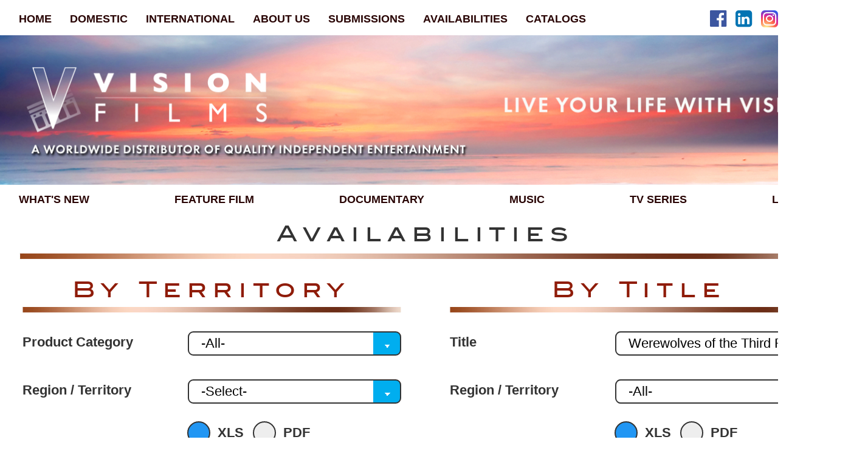

--- FILE ---
content_type: text/html; charset=UTF-8
request_url: https://www.visionfilms.net/availability?title=Werewolves%20of%20the%20Third%20Reich
body_size: 29753
content:

<!DOCTYPE html>
<html lang="en" >
  <head>
    <meta charset="utf-8">
    <meta name="viewport" content="width=device-width, shrink-to-fit=yes" >
    <title>Vision Films, Inc.</title>    
    <meta name="description" content="Vision Films is an independent worldwide Distributor and VOD Aggregator of Feature Films, Documentary Specials, TV Series, Music and Reality Programming." />
    <link rel="stylesheet" href="/themes/bootstrap/css/bootstrap.css">
    <link href="/themes/bootstrap/css/default.css" rel="stylesheet" type="text/css" />
        <link rel="stylesheet" href="/themes/bootstrap/css/font-awesome.min.css">
  </head>
  <body  >
        <div class="container">
              <div class="header" style="margin: 0 auto;">
          <div id ="topbar" class="" >          
            <nav class="navbar p-0 pt-2 pb-2 navbar-light bg-lignt">
              <div class="" id="secNav">
                <ul class="navbar-nav" id="primary-menu">
                  <li class="nav-item">
                    <a class="nav-link "  href="/">HOME</a>
                  </li>
                                        <li id="domestic" class="nav-item"><a class="nav-link " href="/domestic/">DOMESTIC</a></li> 
                                           <li id="international" class="nav-item"><a class="nav-link " href="/international">INTERNATIONAL</a></li>
                                      <li class="nav-item">
                    <a class="nav-link " href="/about/">ABOUT US</a>
                  </li>
                  <li class="nav-item">
                    <a class="nav-link " href="/submissions/">SUBMISSIONS</a>
                  </li>
                  <li class="nav-item">
                    <a class="nav-link " href="/availability/">AVAILABILITIES</a>
                  </li>
                  <li class="nav-item">
                    <a class="nav-link " href="/catalogs/">CATALOGS</a>
                  </li>
                </ul>
              </div>
            </nav>
            <div class="icons-wrap">
              <a href="https://www.facebook.com/VisionFilmsInc/" target="_blank"><span><i class="fa fa-facebook-official" style="color: #3c56a0;"></i></span></a>
              <a href="https://www.linkedin.com/company/vision-films-inc" target="_blank"><span><i class="fa fa-linkedin-square " style="color: #0274b3;"></i></span></a>
              <a href="https://www.instagram.com/vision.films/" target="_blank"><span><i class="fa fa-instagram"></i></span></a>
              <a href="https://twitter.com/visionfilmsinc?lang=en" target="_blank"><span><i class="fa fa-twitter" style="color: #02a3f4;"></i></span></a>
              <a href="/search/"><span><i class="fa fa-search" style="color: #7f7e7e; font-size:27px;margin-right:-5px;"></i></span></a>
            </div>          
          </div>
                    <div class="brand-image" >            
            <a class="">
              <img src="https://s3.amazonaws.com/cdn.filmtrackonline.com/c01142/starcm_vault_root/media/publicwebassets/vision_header_{c62f430e-72f6-4dcf-ae46-1035615e211f}.jpg" class="img img-responsive" alt="" width="100%">
            </a>            
          </div>
                      <div id="secondary-menu">
              <nav class="navbar p-0">
                <ul class="secondary-menu navbar-nav">
                  <li class="nav-item dropdown">                              
                    <a  class="nav-link" data-hover="dropdown" href="/whats-new/"><span>WHAT'S NEW</span></a>
                  </li>
                                                  <li class="nav-item dropdown">                              
                                  <a  class="nav-link" data-hover="dropdown" href="#"><span>Feature Film</span></a>
                                                              <ul class="dropdown-menu" aria-labelledby="navbarDropdownMenuLink">
                                                                  <li class="nav-item">
                                    <a class="nav-link" href="/all-genres?type=25628f13-6f5c-4c9d-801e-a7456b0bdec6"><span>All Genres</span></a>
                                  </li>
                                                                      <li class="nav-item">
                                        <a class="nav-link" href="/project-type-index?type_name=film&genre_name=%2A+New+Releases"><span>* New Releases</span></a>
                                      </li>
                                                                            <li class="nav-item">
                                        <a class="nav-link" href="/project-type-index?type_name=film&genre_name=4K"><span>4K</span></a>
                                      </li>
                                                                            <li class="nav-item">
                                        <a class="nav-link" href="/project-type-index?type_name=film&genre_name=Action"><span>Action</span></a>
                                      </li>
                                                                            <li class="nav-item">
                                        <a class="nav-link" href="/project-type-index?type_name=film&genre_name=Adventure"><span>Adventure</span></a>
                                      </li>
                                                                            <li class="nav-item">
                                        <a class="nav-link" href="/project-type-index?type_name=film&genre_name=Animation"><span>Animation</span></a>
                                      </li>
                                                                            <li class="nav-item">
                                        <a class="nav-link" href="/project-type-index?type_name=film&genre_name=Biopic"><span>Biopic</span></a>
                                      </li>
                                                                            <li class="nav-item">
                                        <a class="nav-link" href="/project-type-index?type_name=film&genre_name=Christmas"><span>Christmas</span></a>
                                      </li>
                                                                            <li class="nav-item">
                                        <a class="nav-link" href="/project-type-index?type_name=film&genre_name=Comedy"><span>Comedy</span></a>
                                      </li>
                                                                            <li class="nav-item">
                                        <a class="nav-link" href="/project-type-index?type_name=film&genre_name=Creature"><span>Creature</span></a>
                                      </li>
                                                                            <li class="nav-item">
                                        <a class="nav-link" href="/project-type-index?type_name=film&genre_name=Crime"><span>Crime</span></a>
                                      </li>
                                                                            <li class="nav-item">
                                        <a class="nav-link" href="/project-type-index?type_name=film&genre_name=Disaster"><span>Disaster</span></a>
                                      </li>
                                                                            <li class="nav-item">
                                        <a class="nav-link" href="/project-type-index?type_name=film&genre_name=Drama"><span>Drama</span></a>
                                      </li>
                                                                            <li class="nav-item">
                                        <a class="nav-link" href="/project-type-index?type_name=film&genre_name=Erotic"><span>Erotic</span></a>
                                      </li>
                                                                            <li class="nav-item">
                                        <a class="nav-link" href="/project-type-index?type_name=film&genre_name=Family"><span>Family</span></a>
                                      </li>
                                                                            <li class="nav-item">
                                        <a class="nav-link" href="/project-type-index?type_name=film&genre_name=Historical"><span>Historical</span></a>
                                      </li>
                                                                            <li class="nav-item">
                                        <a class="nav-link" href="/project-type-index?type_name=film&genre_name=Horror"><span>Horror</span></a>
                                      </li>
                                                                            <li class="nav-item">
                                        <a class="nav-link" href="/project-type-index?type_name=film&genre_name=Inspirational"><span>Inspirational</span></a>
                                      </li>
                                                                            <li class="nav-item">
                                        <a class="nav-link" href="/project-type-index?type_name=film&genre_name=LGBT"><span>LGBT</span></a>
                                      </li>
                                                                            <li class="nav-item">
                                        <a class="nav-link" href="/project-type-index?type_name=film&genre_name=Martial+Arts"><span>Martial Arts</span></a>
                                      </li>
                                                                            <li class="nav-item">
                                        <a class="nav-link" href="/project-type-index?type_name=film&genre_name=Musical"><span>Musical</span></a>
                                      </li>
                                                                            <li class="nav-item">
                                        <a class="nav-link" href="/project-type-index?type_name=film&genre_name=Mystery+2"><span>Mystery 2</span></a>
                                      </li>
                                                                            <li class="nav-item">
                                        <a class="nav-link" href="/project-type-index?type_name=film&genre_name=Romantic+Comedy"><span>Romantic Comedy</span></a>
                                      </li>
                                                                            <li class="nav-item">
                                        <a class="nav-link" href="/project-type-index?type_name=film&genre_name=Romantic+Drama"><span>Romantic Drama</span></a>
                                      </li>
                                                                            <li class="nav-item">
                                        <a class="nav-link" href="/project-type-index?type_name=film&genre_name=Sci-Fi"><span>Sci-Fi</span></a>
                                      </li>
                                                                            <li class="nav-item">
                                        <a class="nav-link" href="/project-type-index?type_name=film&genre_name=Teen"><span>Teen</span></a>
                                      </li>
                                                                            <li class="nav-item">
                                        <a class="nav-link" href="/project-type-index?type_name=film&genre_name=Thriller"><span>Thriller</span></a>
                                      </li>
                                                                            <li class="nav-item">
                                        <a class="nav-link" href="/project-type-index?type_name=film&genre_name=True+Story"><span>True Story</span></a>
                                      </li>
                                                                            <li class="nav-item">
                                        <a class="nav-link" href="/project-type-index?type_name=film&genre_name=Urban"><span>Urban</span></a>
                                      </li>
                                                                            <li class="nav-item">
                                        <a class="nav-link" href="/project-type-index?type_name=film&genre_name=War%2FMilitary"><span>War/Military</span></a>
                                      </li>
                                                                            <li class="nav-item">
                                        <a class="nav-link" href="/project-type-index?type_name=film&genre_name=Western"><span>Western</span></a>
                                      </li>
                                                                    </ul>
                                                      </li>
                                                            <li class="nav-item dropdown">                              
                                  <a  class="nav-link" data-hover="dropdown" href="#"><span>Documentary</span></a>
                                                              <ul class="dropdown-menu" aria-labelledby="navbarDropdownMenuLink">
                                                                  <li class="nav-item">
                                    <a class="nav-link" href="/all-genres?type=d92a2e09-9757-4229-8326-e0f9470f99f0"><span>All Genres</span></a>
                                  </li>
                                                                      <li class="nav-item">
                                        <a class="nav-link" href="/project-type-index?type_name=documentary&genre_name=%2A+New+Releases"><span>* New Releases</span></a>
                                      </li>
                                                                            <li class="nav-item">
                                        <a class="nav-link" href="/project-type-index?type_name=documentary&genre_name=3D"><span>3D</span></a>
                                      </li>
                                                                            <li class="nav-item">
                                        <a class="nav-link" href="/project-type-index?type_name=documentary&genre_name=4K"><span>4K</span></a>
                                      </li>
                                                                            <li class="nav-item">
                                        <a class="nav-link" href="/project-type-index?type_name=documentary&genre_name=Archaeology"><span>Archaeology</span></a>
                                      </li>
                                                                            <li class="nav-item">
                                        <a class="nav-link" href="/project-type-index?type_name=documentary&genre_name=Arts"><span>Arts</span></a>
                                      </li>
                                                                            <li class="nav-item">
                                        <a class="nav-link" href="/project-type-index?type_name=documentary&genre_name=Biography"><span>Biography</span></a>
                                      </li>
                                                                            <li class="nav-item">
                                        <a class="nav-link" href="/project-type-index?type_name=documentary&genre_name=Civil+Rights"><span>Civil Rights</span></a>
                                      </li>
                                                                            <li class="nav-item">
                                        <a class="nav-link" href="/project-type-index?type_name=documentary&genre_name=Crime"><span>Crime</span></a>
                                      </li>
                                                                            <li class="nav-item">
                                        <a class="nav-link" href="/project-type-index?type_name=documentary&genre_name=Current+Affairs"><span>Current Affairs</span></a>
                                      </li>
                                                                            <li class="nav-item">
                                        <a class="nav-link" href="/project-type-index?type_name=documentary&genre_name=Entertainment"><span>Entertainment</span></a>
                                      </li>
                                                                            <li class="nav-item">
                                        <a class="nav-link" href="/project-type-index?type_name=documentary&genre_name=Environmental"><span>Environmental</span></a>
                                      </li>
                                                                            <li class="nav-item">
                                        <a class="nav-link" href="/project-type-index?type_name=documentary&genre_name=Exploration"><span>Exploration</span></a>
                                      </li>
                                                                            <li class="nav-item">
                                        <a class="nav-link" href="/project-type-index?type_name=documentary&genre_name=Health%2FWellness"><span>Health/Wellness</span></a>
                                      </li>
                                                                            <li class="nav-item">
                                        <a class="nav-link" href="/project-type-index?type_name=documentary&genre_name=History"><span>History</span></a>
                                      </li>
                                                                            <li class="nav-item">
                                        <a class="nav-link" href="/project-type-index?type_name=documentary&genre_name=Lifestyle"><span>Lifestyle</span></a>
                                      </li>
                                                                            <li class="nav-item">
                                        <a class="nav-link" href="/project-type-index?type_name=documentary&genre_name=Military"><span>Military</span></a>
                                      </li>
                                                                            <li class="nav-item">
                                        <a class="nav-link" href="/project-type-index?type_name=documentary&genre_name=Music"><span>Music</span></a>
                                      </li>
                                                                            <li class="nav-item">
                                        <a class="nav-link" href="/project-type-index?type_name=documentary&genre_name=Nature"><span>Nature</span></a>
                                      </li>
                                                                            <li class="nav-item">
                                        <a class="nav-link" href="/project-type-index?type_name=documentary&genre_name=Religion"><span>Religion</span></a>
                                      </li>
                                                                            <li class="nav-item">
                                        <a class="nav-link" href="/project-type-index?type_name=documentary&genre_name=Royals"><span>Royals</span></a>
                                      </li>
                                                                            <li class="nav-item">
                                        <a class="nav-link" href="/project-type-index?type_name=documentary&genre_name=Space%2FParanormal"><span>Space/Paranormal</span></a>
                                      </li>
                                                                            <li class="nav-item">
                                        <a class="nav-link" href="/project-type-index?type_name=documentary&genre_name=Sports"><span>Sports</span></a>
                                      </li>
                                                                            <li class="nav-item">
                                        <a class="nav-link" href="/project-type-index?type_name=documentary&genre_name=Technology"><span>Technology</span></a>
                                      </li>
                                                                    </ul>
                                                      </li>
                                                            <li class="nav-item dropdown">                              
                                  <a  class="nav-link" data-hover="dropdown" href="#"><span>Music</span></a>
                                                              <ul class="dropdown-menu" aria-labelledby="navbarDropdownMenuLink">
                                                                  <li class="nav-item">
                                    <a class="nav-link" href="/all-genres?type=cb5d7f9e-e575-48d4-d905-015aae1dce08"><span>All Genres</span></a>
                                  </li>
                                                                      <li class="nav-item">
                                        <a class="nav-link" href="/project-type-index?type_name=music&genre_name=%2A+New+Releases"><span>* New Releases</span></a>
                                      </li>
                                                                            <li class="nav-item">
                                        <a class="nav-link" href="/project-type-index?type_name=music&genre_name=4K"><span>4K</span></a>
                                      </li>
                                                                            <li class="nav-item">
                                        <a class="nav-link" href="/project-type-index?type_name=music&genre_name=Biography"><span>Biography</span></a>
                                      </li>
                                                                            <li class="nav-item">
                                        <a class="nav-link" href="/project-type-index?type_name=music&genre_name=Country"><span>Country</span></a>
                                      </li>
                                                                            <li class="nav-item">
                                        <a class="nav-link" href="/project-type-index?type_name=music&genre_name=Hip+Hop"><span>Hip Hop</span></a>
                                      </li>
                                                                            <li class="nav-item">
                                        <a class="nav-link" href="/project-type-index?type_name=music&genre_name=Jazz"><span>Jazz</span></a>
                                      </li>
                                                                            <li class="nav-item">
                                        <a class="nav-link" href="/project-type-index?type_name=music&genre_name=Pop"><span>Pop</span></a>
                                      </li>
                                                                            <li class="nav-item">
                                        <a class="nav-link" href="/project-type-index?type_name=music&genre_name=Rock"><span>Rock</span></a>
                                      </li>
                                                                    </ul>
                                                      </li>
                                                            <li class="nav-item dropdown">                              
                                  <a  class="nav-link" data-hover="dropdown" href="#"><span>TV Series</span></a>
                                                              <ul class="dropdown-menu" aria-labelledby="navbarDropdownMenuLink">
                                                                  <li class="nav-item">
                                    <a class="nav-link" href="/all-genres?type=008e5718-f7a5-450e-a18c-5123096b6c2e"><span>All Genres</span></a>
                                  </li>
                                                                      <li class="nav-item">
                                        <a class="nav-link" href="/project-type-index?type_name=tv&genre_name=Animation"><span>Animation</span></a>
                                      </li>
                                                                            <li class="nav-item">
                                        <a class="nav-link" href="/project-type-index?type_name=tv&genre_name=Crime"><span>Crime</span></a>
                                      </li>
                                                                            <li class="nav-item">
                                        <a class="nav-link" href="/project-type-index?type_name=tv&genre_name=Music"><span>Music</span></a>
                                      </li>
                                                                            <li class="nav-item">
                                        <a class="nav-link" href="/project-type-index?type_name=tv&genre_name=Western"><span>Western</span></a>
                                      </li>
                                                                    </ul>
                                                      </li>
                                                            <li class="nav-item dropdown">                              
                                  <a  class="nav-link" data-hover="dropdown" href="#"><span>Libraries</span></a>
                                                              <ul class="dropdown-menu" aria-labelledby="navbarDropdownMenuLink">
                                                                      <li class="nav-item ">
                                        <a class="nav-link" href="/project-type-index/category?catId=6fddd172-fe2d-4dac-8890-690f7a745e02&catName=Urban"><span>Urban</span></a>
                                      </li>
                                                                    </ul>
                                                      </li>
                                            </ul>
              </nav>
            </div>
        </div>
            <div ID="ContentPlaceHolder" class="" >
        <!-- <div ID="Content1"></div> -->
<div class="page-container">
  <div class="page-heading">
    <h1 class="text-center mb-1">Availabilities</h1>
    <img src="/themes/bootstrap/img/bottom-border1.jpg" width="100%" />
  </div>  
  <div class="section">    
    <div class="row availability p-lr-1" >
      <div id="block1" class="col-lg-6">        
        <div class="page-heading pl-0 pr-0">
          <h1 class="text-center text-br mb-0">By Territory</h1>
          <img src="/themes/bootstrap/img/bottom-border1.jpg" width="100%" />
        </div>
        <div class="form-wrap mt-4">
          <form  method="post" ID="territoryForm" action="/availability">
           <!--  <input type="hidden" name="_csrf" value="iC3ZdDixCRbs3qwRbhHcNHdMr0oMx6wGY0n51ll2J1PwWr9ZcIQ5O42K5mEJXrdwE2HWDW-9mWUxD6uGEyRBGQ==" /> -->
            <div class="row form-group">
              <div class="col-lg-5">
                <label class="bold font-22">Product Category</label> 
              </div>
                <div class=" col-lg-7">
                  <input class="form-control" type="hidden" id="categoryName" name="categoryName" value="">
                  <!-- <select name="Category" ID="category" class="form-control" > -->
                  <div class="selectDiv">
                    <select class="form-control classic" name="Category" id="category" >
                    <option value="0">-All-</option>
                                          <option value="090dbdf5-d9e6-48c6-8840-9e58015e87f4">Vision Films</option>
                                          <option value="1d68c289-410b-4946-9c08-9e58015e8747">Vision Docs</option>
                                          <option value="7d7da115-44d3-482b-aec6-9e58015e889c">Vision Music</option>
                                          <option value="1cea9419-14d3-4a07-b741-9e58015e84ad">Domestic Releases</option>
                                          <option value="65eb2b4c-a7ae-4d2e-845f-9e5e01200a06">Pop Seduction Cinema</option>
                                          <option value="a38ffabd-b413-428c-ab04-9e58015e854a">Pop Horror Library</option>
                                          <option value="e544dae4-cce9-4684-909a-9e58015e8699">Spectacular</option>
                                          <option value="c146d97c-13a7-4064-a2f3-184d813c9d76">Vision Music (SD)</option>
                                          <option value="a341df94-a3fe-4ae7-a17f-1c785420036e">Cinetel</option>
                                          <option value="0e75fe35-00dd-4278-b018-8a40f7b399fc">Vision Films (SD)</option>
                     
                    </select>
                  </div>
                </div>
            </div>
            <div class="row form-group">
              <div class="col-lg-5">
                <label class="bold font-22">Region / Territory</label>
              </div>
              <div class="col-lg-7 ">
                <input class="form-control" type="hidden" id="territoryName" name="territoryName" value="">
                <div class="selectDiv">
                  <select name="Region1" id="region1" class="form-control classic" >
                    <option>-Select-</option>
                    <option value="1558E045-AB1D-42FA-87BC-9B3700CEB41B">Africa</option>
                    <option value="328D3A16-E765-4E8D-964C-8E69FB81CD08">Albania</option>
                    <option value="40C01EB1-E7FB-46A8-3096-92B2FB81CD08">Argentina</option>
                    <option value="E55004D3-86CD-419B-A2A4-9B3700CEB41B">Aus/NZ</option>
                    <option value="1A12DD6B-D236-4324-3776-073B0282CD08">Australia</option>
                    <option value="E99822C0-A85A-45DB-8AB7-9B3700CEB41B">Baltics</option>
                    <option value="490FB158-984A-408F-AD8F-B85E5529CE08">Benelux</option>
                    <option value="A7C0C991-E195-4B8C-AD2A-9B3700CEB41B">Brazil</option>
                    <option value="6D0436A3-C202-4DF5-83C4-9B3700CEB41B">Bulgaria</option>
                    <option value="9FB3E38A-56EA-4EA9-BCBD-9B3700CEB41B">Canada</option>
                    <option value="831863E7-1AFD-4F7D-4B6B-3D3F0482CD08">Canada, French</option>
                    <option value="7ABAAFF8-19AA-425A-BEA7-9B3700CEB41B">Central America</option>
                    <option value="2AE83C07-59AC-4061-8683-9B3700CEB41B">Chile</option>
                    <option value="E8F04A6A-9F49-44C6-9BEB-9B3700CEB41B">China</option>
                    <option value="464BF9BD-3CDB-43D5-B57B-9B3700CEB41B">CIS</option>
                    <option value="550B5436-0CE5-4DAC-8019-9B3700CEB41B">Colombia</option>
                    <option value="E1B90F80-C1FD-4B3C-C367-D6E10582CD08">Costa Rica</option>
                    <option value="D8862118-4424-406D-9750-D7560682CD08">Cyprus</option>
                    <option value="E85210F9-5E95-4560-A8E8-9B3700CEB41B">Czech Republic</option>
                    <option value="06862152-7720-4B31-8AA0-9B3700CEB41B">France</option>
                    <option value="EBF4378B-9773-4A48-A21D-9B3700CEB41B">Germany</option>
                    <option value="4DC2750B-ED81-47A2-B02A-9B3700CEB41B">Greece</option>
                    <option value="6137FD18-468F-4939-873F-C1E40982CD08">Honduras</option>
                    <option value="5C610D3E-66CD-4AC5-AFC2-9B3700CEB41B">Hong Kong</option>
                    <option value="C541EDD7-C371-4756-AE82-9B3700CEB41B">Hungary</option>
                    <option value="AADA308D-48A2-4290-828B-9B3700CEB41B">Iceland</option>
                    <option value="520FB722-F6CD-4054-6B03-67D50A82CD08">India</option>
                    <option value="3EC90F09-B1C7-453B-8452-9B3700CEB41B">Indonesia</option>
                    <option value="78B1C94E-2122-4958-8B6D-9B3700CEB41B">Israel</option>
                    <option value="B363EE18-76E7-439A-B343-9B3700CEB41B">Italy</option>
                    <option value="D0C5A181-2CEB-4C3E-BD60-9B3700CEB41B">Japan</option>
                    <option value="84DE7755-C50E-44BA-98C2-9B3700CEB41B">Malaysia</option>
                    <option value="C774D30B-3CBC-4DCD-8C48-9B3700CEB41B">Mexico</option>
                    <option value="72C82CF7-B852-4DF7-9CC1-5923F740CE08">Middle East</option>
                    <option value="2A21A2C1-30D0-4672-D7E3-93460282CD08">New Zealand</option>
                    <option value="6DFDEA4B-CBAA-488B-B1A4-9B3700CEB41B">North America</option>
                    <option value="A88A97B1-6F59-4DEC-4363-C81D0E82CD08">Pakistan</option>
                    <option value="FF6E12F0-1D16-482F-CF60-D3160E82CD08">Panama</option>
                    <option value="12A6760A-5D31-4C34-8B3C-7E280E82CD08">Paraguay</option>
                    <option value="06A22B39-D1D9-4B91-4F44-F72E0E82CD08">Peru</option>
                    <option value="E78D26C1-16B9-494B-8609-9B3700CEB41B">Philippines</option>
                    <option value="FB61BB5F-E982-4275-A37A-9B3700CEB41B">Poland</option>
                    <option value="F56977CA-B567-477F-8058-9B3700CEB41B">Portugal</option>
                    <option value="F1986854-9046-4E0E-9347-9B3700CEB41B">Romania</option>
                    <option value="10E160C1-8F27-48BB-9FC0-9B3700CEB41B">Scandinavia</option>
                    <option value="D0D39DDA-4BD3-4F46-8D1D-9B3700CEB41B">Singapore</option>
                    <option value="5BEBFECE-7C8B-4F5B-BEE2-66E11082CD08">Slovakia</option>
                    <option value="8B379E5E-1307-44C4-1085-E83D1FD7CD08">Slovenia</option>
                    <option value="7D16A78D-5543-4085-8138-C772A07CCD08">South Africa</option>
                    <option value="B0310F93-7B12-4443-8A6E-9B3700CEB41B">South Korea</option>
                    <option value="2840B15F-09FB-4481-8C7F-9B3700CEB41B">Spain</option>
                    <option value="C2B8EC26-ED08-43B4-1B14-C9211182CD08">Sri Lanka</option>
                    <option value="12BDE235-2DEE-4B50-BB9D-9B3700CEB41B">Taiwan</option>
                    <option value="F1CD3C69-3AD2-491D-8B06-9B3700CEB41B">Thailand</option>
                    <option value="2B18B3A8-76D0-4D95-B268-9B3700CEB41B">Turkey</option>
                    <option value="7A1EF4F9-A998-4C88-B807-9B3700CEB41B">United Kingdom</option>
                    <option value="CD10D59B-798D-4468-8AFC-9B3700CEB41B">United States</option>
                    <option value="2CE26006-E397-4966-BE3C-9B3700CEB41B">Venezuela</option>
                    <option value="6172C5E9-AA99-4B43-4FFD-D91E0A82CD08">Vietnam</option>
                    <option value="93398C85-4D92-484C-B6B9-9B3700CEB41B">Yugoslavia (Former)</option>
                  </select>
                </div>
              </div>
            </div>
            <div class="row form-group">
              <div class="col-lg-5 d-mb-none"></div>
              <div class="col-lg-7 pl-4 radio-wrap">                
                  <label class="radio-toolbar">XLS  
                    <input type="radio" id="AvailByTerritoryExcel" name="AvailByTerritory" value="territoryXLS" checked="checked" >
                    <span class="checkmark"></span>
                  </label>
                  <label class="radio-toolbar">PDF
                    <input type="radio" id="AvailByTerritoryPDF" name="AvailByTerritory" value="territoryPDF" >
                    <span class="checkmark"></span>
                  </label>
              </div>
            </div>
            <div class="clearfix"></div>
            <div class="row form-group">
              <div class="col-lg-5 d-mb-none"></div>
              <div class="col-lg-7">
                <button ID="btnSend" class="button sendBtn font-22" type="submit" value="Territory">Download</button>
              </div>
            </div>
          </form>
          <div style="clear:both;"></div>
        </div>
      </div>
      <div id="block2" class="col-lg-6">        
        <div class="page-heading">
          <h1 class="text-center text-br mb-0">By Title</h1>
          <img src="/themes/bootstrap/img/bottom-border1.jpg" width="100%" />
        </div>
        <div class="form-wrap mt-4 ">
          <form  method="post" ID="titleForm" action="/availability" method="GET">
            <div class="row form-group">
              <div class="col-lg-5 ">
                <label class="bold font-22">Title</label>
              </div>
              <div class=" col-lg-7 ">
                <input type="hidden" id="titleName" name="titleName" value="Werewolves of the Third Reich">
                <div class="selectDiv">
                  <select name="Title" ID="title" class="form-control classic" >
                    <option>-Select-</option>
                                              <option value="5f84ab99-3002-ea11-94aa-0e563b5fb261">10 Things We Should Do Before We Break Up</option>
                                                 <option value="f84aca7e-fbe2-ed11-8297-0e4a64f8a357">12 Disasters (aka The 12 Disasters of Christmas)</option>
                                                 <option value="b2797997-5878-e111-9471-5296b839ed91">12 Dogs of Christmas II: Great Puppy Rescue</option>
                                                 <option value="50d3108f-39ba-e111-adc0-000c2955671b">12 Dogs of Christmas, The</option>
                                                 <option value="fb620530-c4e3-ed11-8297-0e4a64f8a357">2 Lava 2 Lantula</option>
                                                 <option value="8796ecc4-f513-e711-948b-0e563b5fb261">27: Gone Too Soon</option>
                                                 <option value="081bc2d5-cae3-ed11-8297-0e4a64f8a357">2nd Chance for Christmas</option>
                                                 <option value="a6bb780c-4d3a-ec11-8288-0e415c66ce57">3 Strangers</option>
                                                 <option value="28577230-d30a-e811-948d-0e563b5fb261">5 Weddings</option>
                                                 <option value="bc9a0531-0017-4825-b65b-9e54015947a3">7 Below</option>
                                                 <option value="0480bde0-30ca-e711-948d-0e563b5fb261">72 Hours</option>
                                                 <option value="6664ca92-0010-ec11-8288-0e415c66ce57">72 Hours (Urban)</option>
                                                 <option value="934fb824-8771-ec11-828b-0e415c66ce57">7th Secret</option>
                                                 <option value="9b8f20a0-90c5-f011-82a9-0e4a64f8a357">A Christmystery</option>
                                                 <option value="da06c9a6-e32b-e511-a2f6-d4ae527c3b65">A Date With Miss Fortune</option>
                                                 <option value="73b4aa64-c98e-ec11-828e-0e415c66ce57">A Day of Trouble</option>
                                                 <option value="c68144b0-ecb0-e611-9488-0e563b5fb261">A Doggone Adventure</option>
                                                 <option value="2f63c376-abf6-e511-9488-0e563b5fb261">A Doggone Christmas</option>
                                                 <option value="74fe4ff3-ec8f-e611-9488-0e563b5fb261">A Doggone Hollywood</option>
                                                 <option value="57ac65a0-d098-e711-948d-0e563b5fb261">A Dying King: The Shah Of Iran</option>
                                                 <option value="abdd80ee-930f-ed11-8290-0e415c66ce57">A Family Matters Christmas</option>
                                                 <option value="a1e3c93a-1651-ea11-94bc-0e563b5fb261">A Fistful of Lead</option>
                                                 <option value="fc6eff0f-5267-e711-948d-0e563b5fb261">A Frosty Affair</option>
                                                 <option value="14dd681a-3e2e-e411-add3-d4ae527c3b65">A Gift Horse</option>
                                                 <option value="d20e06b4-0177-e711-948d-0e563b5fb261">A Horse Called Hope</option>
                                                 <option value="0028fca8-d4e3-ed11-8297-0e4a64f8a357">A Little Something for Your Birthday</option>
                                                 <option value="05ac1366-573d-e611-9488-0e563b5fb261">A Miracle On Christmas Lake</option>
                                                 <option value="9a431b80-a4c5-f011-82a9-0e4a64f8a357">A Murder Between Friends</option>
                                                 <option value="fe30d34c-0345-e911-9492-0e563b5fb261">A Murder Of Innocence</option>
                                                 <option value="7ce0ad8a-b2ad-ee11-829d-0e4a64f8a357">A Nashville Wish</option>
                                                 <option value="b68728c5-8d71-ec11-828b-0e415c66ce57">A Perfect Vintage</option>
                                                 <option value="aa385dd1-baf4-ee11-82a0-0e4a64f8a357">A Rocky Mountain Affair</option>
                                                 <option value="0629a005-5e32-f011-82a4-0e4a64f8a357">A Season For Love</option>
                                                 <option value="045d6255-ddcc-ee11-829e-0e4a64f8a357">A Taste of Love</option>
                                                 <option value="0e7ccae5-4c88-ec11-828e-0e415c66ce57">A Thousand Little Cuts</option>
                                                 <option value="29423ab0-3832-e511-b621-d4ae527c3b65">A Year And Change</option>
                                                 <option value="334279a5-6a23-eb11-8279-0e415c66ce57">About Hope</option>
                                                 <option value="6a86dd6a-8de4-ed11-8297-0e4a64f8a357">Acceleration</option>
                                                 <option value="7dde4bc9-ea8a-ea11-94c7-0e563b5fb261">Accidental Climber</option>
                                                 <option value="b54fb134-9124-ed11-8290-0e415c66ce57">Accidental Family</option>
                                                 <option value="ae214f0d-dbe6-ea11-94db-0e563b5fb261">Acquainted</option>
                                                 <option value="4eaddf15-c142-ea11-94b8-0e563b5fb261">Acquitted By Faith</option>
                                                 <option value="e05d40d9-4512-e611-9488-0e563b5fb261">Across The Ice: The Greenland Victory March</option>
                                                 <option value="75fac240-0c10-ec11-8288-0e415c66ce57">Act of Faith</option>
                                                 <option value="951f959f-4e63-e711-948d-0e563b5fb261">ADDicted</option>
                                                 <option value="e590671f-cd8c-ef11-82a2-0e4a64f8a357">Adrenaline</option>
                                                 <option value="402c1b50-75e2-4ab3-a0c1-3e15ff8eddff">Adventures of Mark Twain, The</option>
                                                 <option value="85a27609-9349-e411-88c5-d4ae527c3b65">Adventures of Peanut and Pig, The</option>
                                                 <option value="362e3c65-aa36-ec11-8288-0e415c66ce57">Adventures of Snow White & Rose Red</option>
                                                 <option value="cc48c31e-b755-e911-9492-0e563b5fb261">Adverse</option>
                                                 <option value="26e4fb3c-5fae-432a-b943-9f0200acbf09">AFRICA</option>
                                                 <option value="9e973ff7-0efa-ef11-82a4-0e4a64f8a357">African Wildcats</option>
                                                 <option value="82048d52-2667-eb11-827e-0e415c66ce57">After Masks</option>
                                                 <option value="75bb2d65-d910-ec11-8288-0e415c66ce57">After Party Secrets</option>
                                                 <option value="17e78586-4eda-4fee-a34f-9f0200acbfae">ALBANIA</option>
                                                 <option value="34230273-0951-ea11-94bc-0e563b5fb261">Alcatraz</option>
                                                 <option value="5b1422a9-c53a-ee11-8299-0e4a64f8a357">Alien Intervention</option>
                                                 <option value="2ad417d5-c53a-ee11-8299-0e4a64f8a357">Alien Intervention</option>
                                                 <option value="cc163aab-0496-eb11-8284-0e415c66ce57">Alien: Battlefield Earth</option>
                                                 <option value="a4898b35-7cdc-e711-948d-0e563b5fb261">All Between Us</option>
                                                 <option value="3fab0bbe-e8bd-e911-949c-0e563b5fb261">All Roads Lead Home</option>
                                                 <option value="21e34d1c-9202-e211-8fbc-d4ae527c3940">Allegiance</option>
                                                 <option value="dfb16254-74ba-f011-82a9-0e4a64f8a357">Alll I Want For Christmas is You</option>
                                                 <option value="b2b8003e-4d9b-ec11-828e-0e415c66ce57">Alpha Code</option>
                                                 <option value="d36f109e-5fdd-412a-b0c8-9e540157501e">Altered By Elvis</option>
                                                 <option value="d3800866-54cd-ef11-82a3-0e4a64f8a357">Altered Reality</option>
                                                 <option value="23c2cd97-64d8-eb11-8286-0e415c66ce57">Amazon Queen</option>
                                                 <option value="a0e75c52-762f-e711-948b-0e563b5fb261">American Fango: Love Italian Style</option>
                                                 <option value="c9371e0e-4220-e511-a2f6-d4ae527c3b65">American Justice</option>
                                                 <option value="d8d46041-4028-ec11-8288-0e415c66ce57">American King, The</option>
                                                 <option value="25166cc3-3259-ed11-8294-0e4a64f8a357">American Royalty</option>
                                                 <option value="137ad679-3464-e211-924c-d4ae527c3b65">America's Sweethearts: Queens of Nashville</option>
                                                 <option value="32090feb-9ce4-ed11-8297-0e4a64f8a357">Amityville Murders, The</option>
                                                 <option value="d77e2c9b-9fcc-e211-838a-d4ae527c3b65">Amy</option>
                                                 <option value="133c67b6-b216-ea11-94af-0e563b5fb261">An Irish Story: This Is My Home</option>
                                                 <option value="f68c4232-5b8f-ec11-828e-0e415c66ce57">Anacostia</option>
                                                 <option value="c8bbce75-e4d7-ed11-8297-0e4a64f8a357">Angels of the Sky</option>
                                                 <option value="f32f9025-1afa-4a35-bf5b-9e5401575e73">Annie: Life After Tomorrow</option>
                                                 <option value="28973a45-4089-e311-8492-d4ae527c3b65">Anything Is Possible</option>
                                                 <option value="91012a96-1db6-4a28-83e4-9f0200acc002">ARGENTINA</option>
                                                 <option value="72d00a8d-4ec7-e311-a08d-d4ae527c3b65">As Dreamers Do: The Amazing Life of Walt Disney</option>
                                                 <option value="9e9c9313-5f0a-ec11-8288-0e415c66ce57">Ashley Jones is Perfectly Normal</option>
                                                 <option value="76958365-ea6b-4433-5fae-327df3a3ce08">Assignment, The</option>
                                                 <option value="46d85538-a269-e211-924c-d4ae527c3b65">Astronaut: The Last Push</option>
                                                 <option value="d5d5602e-a3e4-ed11-8297-0e4a64f8a357">Aussie and Ted's Great Adventure</option>
                                                 <option value="919521f6-bd70-4acb-8478-9f0200acc032">AUSTRALIA</option>
                                                 <option value="78b6a1fd-12b5-e311-a4a4-d4ae527c3b65">Avenging the Throne (AKA Adormidera)</option>
                                                 <option value="1b649461-a8e4-ed11-8297-0e4a64f8a357">Ba'al: The Storm God</option>
                                                 <option value="b2634619-dd74-413b-a414-9e5401576df8">Backwaters</option>
                                                 <option value="8861b612-5d8f-ec11-828e-0e415c66ce57">Bad to the Jones</option>
                                                 <option value="b02da6fc-0e0a-402f-8415-9f0200acc05d">BALTICS</option>
                                                 <option value="46e98825-c5ea-e911-94a6-0e563b5fb261">Banksy and the Rise of Outlaw Art</option>
                                                 <option value="93855ef5-d9aa-474e-bd25-9e54015774f1">Barack Obama: Finding Hope (Director's Cut)</option>
                                                 <option value="6505407c-53a9-e711-948d-0e563b5fb261">Battle Of Dunkirk: From Disaster to Triumph</option>
                                                 <option value="96a7a767-4e62-41f8-9f81-1220098da996">Beast of Bray Road</option>
                                                 <option value="68702bd1-2684-e611-9488-0e563b5fb261">Beatles: How The Beatles Changed The World</option>
                                                 <option value="5a78508e-e42b-ee11-8299-0e4a64f8a357">Beauty and the Beast</option>
                                                 <option value="3bad0562-50f5-e211-a9b4-d4ae527c3b65">Beauty and the Breast</option>
                                                 <option value="1732fe32-c5b0-ee11-829d-0e4a64f8a357">Becky</option>
                                                 <option value="d801b8aa-3af9-eb11-8288-0e415c66ce57">Becoming the G.O.A.T.: the Tom Brady Story</option>
                                                 <option value="98e2872d-f6a1-eb11-8284-0e415c66ce57">Before I Go</option>
                                                 <option value="4453fa2f-919c-e611-9488-0e563b5fb261">Ben & Ara</option>
                                                 <option value="fdb20873-2d88-f011-82a7-0e4a64f8a357">Beneath The Light</option>
                                                 <option value="40315df2-5ceb-4c33-becf-9f0200acc08e">BENELUX </option>
                                                 <option value="a14b0cc7-d9b9-ea11-94d1-0e563b5fb261">Bennett Song Holiday, A</option>
                                                 <option value="2ff1efd2-4938-e811-948d-0e563b5fb261">Bennett's Song</option>
                                                 <option value="ac4adb45-5f8f-ec11-828e-0e415c66ce57">Best Frenemies</option>
                                                 <option value="20ce6ad6-4538-e811-948d-0e563b5fb261">Betrayed</option>
                                                 <option value="b8d7bb04-5db5-ea11-94d0-0e563b5fb261">Between Worlds</option>
                                                 <option value="a6bf0146-2f91-e811-948e-0e563b5fb261">Beyond Boundaries: The Harvey Weinstein Scandal</option>
                                                 <option value="86455b91-afe4-ed11-8297-0e4a64f8a357">Beyond Loch Ness (aka Loch Ness Terror)</option>
                                                 <option value="72cb014f-1019-e911-9491-0e563b5fb261">Beyond the Line</option>
                                                 <option value="838ef4d5-f848-ed11-8291-0e415c66ce57">Bezos: The Beginning</option>
                                                 <option value="55736c58-a383-e811-948d-0e563b5fb261">Bilal: A New Breed Of Hero</option>
                                                 <option value="912598e4-4491-ed11-8296-0e4a64f8a357">Black Bags</option>
                                                 <option value="a4813255-7d6f-ea11-94c2-0e563b5fb261">Black Emperor of Broadway, The</option>
                                                 <option value="50ed2e36-fcfa-e211-a9b4-d4ae527c3b65">Black Magic Rites</option>
                                                 <option value="09f41475-c527-e811-948d-0e563b5fb261">Black Wake</option>
                                                 <option value="cb378429-5330-4554-b4fd-77c51ae2740e">Blind Revenge</option>
                                                 <option value="b242d174-becc-e811-9491-0e563b5fb261">Blood & Oil</option>
                                                 <option value="615e7a4e-2ab7-4019-7089-b7a16e47ce08">Blood Money</option>
                                                 <option value="2a9a898c-6c8f-ec11-828e-0e415c66ce57">Blood on the Streets</option>
                                                 <option value="47a26159-98c5-f011-82a9-0e4a64f8a357">Bo Diddley: All Star Jam</option>
                                                 <option value="b599e5fe-0845-e911-9492-0e563b5fb261">Bob Fosse: It's Showtime!</option>
                                                 <option value="1777757c-63eb-4fed-ae35-9f0200acc0b0">BOLIVIA</option>
                                                 <option value="002c3da9-7726-4dac-88b4-9e5401578d3f">Bomb The System</option>
                                                 <option value="f437f4cf-b5e4-ed11-8297-0e4a64f8a357">Bone Eater</option>
                                                 <option value="30d57592-dbc6-4234-b4a4-9e5401578e62">Boogie</option>
                                                 <option value="c41f3952-92cc-e611-9488-0e563b5fb261">Boone: The Bounty Hunter</option>
                                                 <option value="14800309-93cb-ea11-94d4-0e563b5fb261">Boonie Bears: Homeward Journey</option>
                                                 <option value="cf25546f-04da-e911-94a1-0e563b5fb261">Boonie Bears: To The Rescue</option>
                                                 <option value="0451bd10-d38c-ef11-82a2-0e4a64f8a357">Bouncer, The</option>
                                                 <option value="da5017cc-b8e4-ed11-8297-0e4a64f8a357">Boy, The Dog, and The Clown, The</option>
                                                 <option value="8f7553be-4724-480e-9dab-9f0200acc0cd">BRAZIL</option>
                                                 <option value="8dbebca6-5ecc-ea11-94d4-0e563b5fb261">Break Even</option>
                                                 <option value="44827d6e-08d9-e611-9488-0e563b5fb261">Breaking Legs</option>
                                                 <option value="b1ccfe2a-7997-e411-9d31-d4ae527c3b65">Breath of Life</option>
                                                 <option value="0c410242-2f9c-ed11-8296-0e4a64f8a357">Bromley Boys</option>
                                                 <option value="9f491f58-ef19-4894-92c4-9f0200acc0ed">BRUNEI</option>
                                                 <option value="308defe9-06b3-e411-8748-d4ae527c3b65">Brush With Danger</option>
                                                 <option value="1d832685-9637-4b94-aec8-9f0200acc129">BULGARIA</option>
                                                 <option value="a88fd00c-1551-ea11-94bc-0e563b5fb261">Bundy and the Green River Killer</option>
                                                 <option value="a34167bd-5fbb-e711-948d-0e563b5fb261">Bunker: Project 12</option>
                                                 <option value="13051c70-ff50-ea11-94bc-0e563b5fb261">Cabin 28</option>
                                                 <option value="6f2d2580-98ac-ed11-8296-0e4a64f8a357">Called to Duty</option>
                                                 <option value="ec230877-6119-e711-948b-0e563b5fb261">Camp Cool Kids</option>
                                                 <option value="24cb025e-adc2-4512-bdd5-9f0200acc1a8">CANADA ENGLISH</option>
                                                 <option value="52b56458-ae3c-479f-82c4-9f0200acc1bf">CANADA FRENCH</option>
                                                 <option value="dc5e244c-1ae4-4111-8e08-9e540157a37c">Captain Scarlet, Gerry Anderson's New</option>
                                                 <option value="0837cdfc-d74d-ee11-829b-0e4a64f8a357">Caralique</option>
                                                 <option value="5b2769d2-b37b-e711-948d-0e563b5fb261">Cassidy Red</option>
                                                 <option value="b2122e9a-0ba2-4dd6-a867-9e540157a9a3">Castle Rock</option>
                                                 <option value="978f0809-bbe4-ed11-8297-0e4a64f8a357">Cat City</option>
                                                 <option value="ad1b3aea-9d24-ed11-8290-0e415c66ce57">Catfish Christmas</option>
                                                 <option value="f39a5c4b-11e5-ed11-8297-0e4a64f8a357">Caved In</option>
                                                 <option value="84110d90-91b0-e811-9490-0e563b5fb261">Cecil</option>
                                                 <option value="1c662748-df32-454e-8fdf-9f0200acc1dc">CENTRAL AMERICA</option>
                                                 <option value="560d754f-1be5-ed11-8297-0e4a64f8a357">Cerberus</option>
                                                 <option value="057e755e-5bba-e511-9487-0e563b5fb261">Challenger, The</option>
                                                 <option value="46384655-8856-eb11-827e-0e415c66ce57">Chance</option>
                                                 <option value="13f08207-6f8f-ec11-828e-0e415c66ce57">Chasing Ghosts</option>
                                                 <option value="dd6e812a-b865-e211-924c-d4ae527c3b65">Chasing Normality aka Lovers and Friends</option>
                                                 <option value="cd99b249-7b5a-ef11-82a1-0e4a64f8a357">Cheat</option>
                                                 <option value="89b8a269-2f33-e611-9488-0e563b5fb261">Check Point</option>
                                                 <option value="27206343-4414-47d4-81c5-9f0200acc1ff">CHILE</option>
                                                 <option value="7f259822-97e3-43ec-b08e-9f0200acc27b">CHINA</option>
                                                 <option value="2402f0ef-c32f-4434-b12f-c3be9e1c5442">Chinese Dragon</option>
                                                 <option value="3ce93d27-f796-eb11-8284-0e415c66ce57">Chloe & Theo</option>
                                                 <option value="eb0f05bf-d532-ea11-94b4-0e563b5fb261">Christmas Coupon</option>
                                                 <option value="0f537351-815a-ef11-82a1-0e4a64f8a357">Christmas Cowboy</option>
                                                 <option value="406fd58a-652a-e911-9492-0e563b5fb261">Christmas Cupcakes</option>
                                                 <option value="36144691-d44d-ee11-829b-0e4a64f8a357">Christmas Harmony</option>
                                                 <option value="c2e77c3c-d1e7-ea11-94db-0e563b5fb261">Christmas With a Crown</option>
                                                 <option value="bb15cdea-5f60-4367-b312-9f0200acc2a4">CIS </option>
                                                 <option value="11fc6160-a695-e311-8492-d4ae527c3b65">Clarity</option>
                                                 <option value="92bb955e-be33-43d5-bae9-9e540157b681">Cleopatra's Alexandria: Discovering the Lost City of Alexandria</option>
                                                 <option value="1a130ae1-0bb0-4022-ca48-f34beba3ce08">Cloned: The Recreator Chronicles</option>
                                                 <option value="b9a9b034-0f60-e211-924c-d4ae527c3b65">Closer To God: Jessica's Journey</option>
                                                 <option value="85011a93-d36c-ee11-829c-0e4a64f8a357">Coast Guard: Mission Critical</option>
                                                 <option value="a4da3a1e-fefa-e211-a9b4-d4ae527c3b65">Cold Eyes of Fear</option>
                                                 <option value="c1077d51-758f-ec11-828e-0e415c66ce57">Cold Summer</option>
                                                 <option value="c78431d7-1de5-ed11-8297-0e4a64f8a357">Collision Earth</option>
                                                 <option value="56e2fc90-dd12-4c2d-b8ae-9f0200acc2c8">COLOMBIA</option>
                                                 <option value="224674e1-4048-ea11-94b9-0e563b5fb261">Color of Medicine, The: The Story of Homer G. Phillips Hospital</option>
                                                 <option value="9f04142d-a948-e311-bba7-d4ae527c3b65">Comedy Warriors</option>
                                                 <option value="b1f02a40-8e2a-418d-82e6-9e540157bca8">Company Man</option>
                                                 <option value="c8e8ca1e-3fc5-e511-9487-0e563b5fb261">Congressman, The</option>
                                                 <option value="fdb02e7f-da89-49df-a10e-9e540157c327">Conquest of The Sky: The History of Aviation</option>
                                                 <option value="7adf36aa-b84d-ee11-829b-0e4a64f8a357">Consider the Lilies</option>
                                                 <option value="4e28afac-00fa-ef11-82a4-0e4a64f8a357">Conspiracy of Fear</option>
                                                 <option value="68b12509-0ab3-e411-8748-d4ae527c3b65">Containment</option>
                                                 <option value="1c955341-f129-e311-a94e-d4ae527c3b65">Contract Killers</option>
                                                 <option value="f442db01-f561-e311-b003-d4ae527c3b65">Coral Reef</option>
                                                 <option value="c73fad1c-3188-f011-82a7-0e4a64f8a357">Correction Unit, The</option>
                                                 <option value="1154ee1a-21e5-ed11-8297-0e4a64f8a357">Crash Landing</option>
                                                 <option value="9ea9de76-ef8e-4f0c-9363-9e540157c817">Crazy</option>
                                                 <option value="5fee7c8a-825e-e211-924c-d4ae527c3b65">Crazy Kind of Love</option>
                                                 <option value="4181ec4e-5792-e711-948d-0e563b5fb261">Created Equal</option>
                                                 <option value="b7957279-246c-4c20-b1db-e414c88add7b">Creek</option>
                                                 <option value="4d49db13-788f-ec11-828e-0e415c66ce57">Creeping With The Deacon</option>
                                                 <option value="a9404efe-9ba8-ed11-8296-0e4a64f8a357">Crescent Gang</option>
                                                 <option value="70823608-38be-e311-a4a4-d4ae527c3b65">Cristiano Ronaldo: The World At His Feet</option>
                                                 <option value="40a5870e-25a6-ed11-8296-0e4a64f8a357">Crossfire</option>
                                                 <option value="70086204-74ae-ee11-829d-0e4a64f8a357">Crypto Shadows</option>
                                                 <option value="e1517413-63d5-41e3-bc60-9e540157cfc8">Cupid's Arrow</option>
                                                 <option value="a66023ff-03a8-e811-9490-0e563b5fb261">Cure, The</option>
                                                 <option value="c7a9ec7e-1e51-ea11-94bc-0e563b5fb261">Curse of Halloween Jack, the</option>
                                                 <option value="dd2553b8-ec50-ea11-94bc-0e563b5fb261">Curse of Robert the Doll, the</option>
                                                 <option value="2297fd3c-7f7e-494a-84ff-9f0200acc2eb">CYPRUS</option>
                                                 <option value="926c0879-de02-4bd5-ba17-9f0200acc31d">CZECH REPUBLIC</option>
                                                 <option value="364ad3ad-782b-f011-82a4-0e4a64f8a357">Dalia and the Red Book</option>
                                                 <option value="abbe8ac3-2e19-ef11-82a0-0e4a64f8a357">Dance Rivals</option>
                                                 <option value="a76b8910-24e5-ed11-8297-0e4a64f8a357">Dark Storm</option>
                                                 <option value="06248162-41eb-4190-aac1-9e540157d7c0">Dark Tides</option>
                                                 <option value="57cc936d-7562-e211-924c-d4ae527c3b65">Dark Tourist (aka The Grief Tourist)</option>
                                                 <option value="52a4f473-78eb-ef11-82a3-0e4a64f8a357">Dating My Past</option>
                                                 <option value="1673e2a6-cb2f-ee11-8299-0e4a64f8a357">Day of Wrath</option>
                                                 <option value="bbe4edac-44ec-e911-94a6-0e563b5fb261">Days of Rage: The Rolling Stones' Road to Altamont</option>
                                                 <option value="c90f8b6b-0f51-ea11-94bc-0e563b5fb261">D-Day Assassins</option>
                                                 <option value="af3b6c0c-de82-e711-948d-0e563b5fb261">Dead Men</option>
                                                 <option value="11f294e2-c05f-46ed-8349-1e5ff87850cf">Dead Men Walking</option>
                                                 <option value="6a6dfb93-aebe-e911-949c-0e563b5fb261">Dead Men: The Series</option>
                                                 <option value="5e91253f-168c-e711-948d-0e563b5fb261">Dead On Arrival</option>
                                                 <option value="0496a0ba-90e1-e611-9488-0e563b5fb261">Deadly Dance Mom</option>
                                                 <option value="9e39bcaa-8fcc-e611-9488-0e563b5fb261">Death Fighter</option>
                                                 <option value="d63d43e3-3cd5-e211-838a-d4ae527c3b65">Deceitful</option>
                                                 <option value="0c42c3ab-53e5-ed11-8297-0e4a64f8a357">Descent</option>
                                                 <option value="1738480d-2549-e611-9488-0e563b5fb261">Desiree</option>
                                                 <option value="b5e9a06e-d655-4b9d-92d4-9e540157e073">Desperation Blvd</option>
                                                 <option value="8f343281-8d9c-e611-9488-0e563b5fb261">Detention Day</option>
                                                 <option value="a52eafcf-d707-43bb-9294-9e540157e338">Diamond Dog Caper</option>
                                                 <option value="68a59b99-7f8f-ec11-828e-0e415c66ce57">Diary Of A Cheating Man</option>
                                                 <option value="95e379c0-b38c-ef11-82a2-0e4a64f8a357">DinoGator</option>
                                                 <option value="c19930a7-818f-ec11-828e-0e415c66ce57">Dirty 30, The</option>
                                                 <option value="943584f0-e3da-4f24-b429-9e540157e891">Dish Dogs</option>
                                                 <option value="c8306afc-fd76-e311-8460-d4ae527c3b65">Divorce: A Journey Through the Kids' Eyes</option>
                                                 <option value="6fd5a7ec-8600-e311-a9b4-d4ae527c3b65">Do You Know Where Your Man Is?</option>
                                                 <option value="86bf6a64-8033-4506-bde4-494bbfa33608">Doctor Rage</option>
                                                 <option value="1bb75f06-a7a4-e311-b062-d4ae527c3b65">Dolphins</option>
                                                 <option value="d225bd71-52bb-e711-948d-0e563b5fb261">Dominion: The Last Star Warrior</option>
                                                 <option value="91c8bad6-eeac-ea11-94ce-0e563b5fb261">Don't Let Them In</option>
                                                 <option value="41d3f7c3-ee2b-4ad5-ea5f-72da0236ce08">Don't Scream, It's Only A Movie</option>
                                                 <option value="81af72e7-58e5-ed11-8297-0e4a64f8a357">Doomsday Device</option>
                                                 <option value="b0005fe6-5be5-ed11-8297-0e4a64f8a357">Doomsday Prophecy</option>
                                                 <option value="39767e5e-63e5-ed11-8297-0e4a64f8a357">Drone Wars</option>
                                                 <option value="a50eca74-55a9-e711-948d-0e563b5fb261">Duchess of Windsor: The Woman Who Stole the King's Heart, The</option>
                                                 <option value="613e8cd7-e5e6-ea11-94db-0e563b5fb261">Dune Drifter</option>
                                                 <option value="7e22899b-4888-ec11-828e-0e415c66ce57">Eagle Wings</option>
                                                 <option value="4285b109-67e5-ed11-8297-0e4a64f8a357">Earthfall</option>
                                                 <option value="d7bb531d-67e5-ed11-8297-0e4a64f8a357">Earth's Final Hours</option>
                                                 <option value="bd1fa58a-e2e5-ed11-8297-0e4a64f8a357">Earthstorm</option>
                                                 <option value="f5fe1298-e8e5-ed11-8297-0e4a64f8a357">Earthtastrophe</option>
                                                 <option value="a6490573-eefc-e811-9491-0e563b5fb261">Eat Local</option>
                                                 <option value="cd14c2b9-19b4-ec11-828e-0e415c66ce57">Eating Our Way to Extinction</option>
                                                 <option value="47e8d08f-2828-4a4b-b221-9f0200acc34a">ECUADOR</option>
                                                 <option value="5cee4797-70af-e111-8724-5296b839ed91">Egypt</option>
                                                 <option value="ca1fa98b-75ae-ee11-829d-0e4a64f8a357">Elementory</option>
                                                 <option value="5deb63c0-2dc5-e911-949d-0e563b5fb261">Elfette Saves Christmas</option>
                                                 <option value="40908d03-6295-e111-ba52-5296b839ed91">Elf-Man</option>
                                                 <option value="de9bace5-1216-ea11-94af-0e563b5fb261">Ella Bella Bingo</option>
                                                 <option value="3fff093c-9369-42ef-abf5-9e5401580443">Elle: A Modern Cinderella Tale</option>
                                                 <option value="f36c6b36-12a0-e811-9490-0e563b5fb261">Elon Musk: The Real Life Iron Man</option>
                                                 <option value="777f41ce-9c24-ed11-8290-0e415c66ce57">Elvis the Pig</option>
                                                 <option value="5dee48fd-7cc4-e111-adc0-000c2955671b">Employer, The</option>
                                                 <option value="aa58947a-837b-eb11-8282-0e415c66ce57">End Game: Technology</option>
                                                 <option value="eb853a28-67e5-ed11-8297-0e4a64f8a357">End of the World</option>
                                                 <option value="a9f1b0ab-8c10-e511-a207-d4ae527c3b65">Endless Horizon</option>
                                                 <option value="3a5c28ed-ca8c-480a-ea67-5ed164efcd08">Envy</option>
                                                 <option value="4780f2c5-ee44-e911-9492-0e563b5fb261">Eternal Code</option>
                                                 <option value="514660a3-858f-ec11-828e-0e415c66ce57">Every Family Has Problems</option>
                                                 <option value="2241d16f-878f-ec11-828e-0e415c66ce57">Everything That Glitters</option>
                                                 <option value="bb24fa22-c8b0-ee11-829d-0e4a64f8a357">Evil Fairy Queen, The</option>
                                                 <option value="39633abe-eb8f-e611-9488-0e563b5fb261">Evil Within, The</option>
                                                 <option value="2a602c1a-e984-e611-9488-0e563b5fb261">Evolution</option>
                                                 <option value="5f1d0b08-89cc-e611-9488-0e563b5fb261">Executor</option>
                                                 <option value="b4ac651c-b5e6-4a7f-ad88-9e540158174e">Exit Speed</option>
                                                 <option value="5bafd98b-1751-ea11-94bc-0e563b5fb261">Exorcism of Karen Walker, the</option>
                                                 <option value="3008e9ea-a5ac-ed11-8296-0e4a64f8a357">Falling For A Killer</option>
                                                 <option value="caf6a86d-898f-ec11-828e-0e415c66ce57">Falling in Love Again</option>
                                                 <option value="2746baee-5eba-f011-82a9-0e4a64f8a357">Fantasy Rising</option>
                                                 <option value="5b531ed8-0b4d-ea11-94bb-0e563b5fb261">Farmer and the Belle: Saving Santaland, The</option>
                                                 <option value="95dead3f-0fea-e411-8342-d4ae527c3b65">Fart: A Documentary</option>
                                                 <option value="c927b65d-8e9c-e611-9488-0e563b5fb261">Fatal Instinct</option>
                                                 <option value="248fa938-c6e0-46e8-8f9b-9e5401581e59">Fatal Passion</option>
                                                 <option value="08e48502-ea3f-f011-82a6-0e4a64f8a357">Faultine</option>
                                                 <option value="b63c1afb-1042-ea11-94b8-0e563b5fb261">Fearless Faith</option>
                                                 <option value="d1e50088-0660-e411-9d0b-d4ae527c3b65">Fifty Shades Uncovered</option>
                                                 <option value="404de3ad-c0cc-ee11-829e-0e4a64f8a357">Final Heat</option>
                                                 <option value="5599de78-732b-f011-82a4-0e4a64f8a357">Final Round, The</option>
                                                 <option value="d95a4618-8b8f-ec11-828e-0e415c66ce57">Finding Desmond</option>
                                                 <option value="596aba0f-8d8f-ec11-828e-0e415c66ce57">Finding Forever in Love</option>
                                                 <option value="94f11802-fe36-ea11-94b5-0e563b5fb261">Finding Grace</option>
                                                 <option value="380bf8c2-ae48-e311-bba7-d4ae527c3b65">Finding Happiness</option>
                                                 <option value="a8f50301-64b0-e211-a9b9-d4ae527c3b65">Finding Ms. Right</option>
                                                 <option value="0fd1e8b3-01e6-ed11-8297-0e4a64f8a357">Fire Serpent</option>
                                                 <option value="08922a69-8f9c-e611-9488-0e563b5fb261">Flight 313: The Conspiracy</option>
                                                 <option value="31344de5-58af-4a56-849a-b1f722d0ce08">Flight of the Monarch Butterfly</option>
                                                 <option value="1c1e2bd1-4828-ec11-8288-0e415c66ce57">Flint Tale</option>
                                                 <option value="53e8bbb4-a948-ed11-8291-0e415c66ce57">For Love or Money</option>
                                                 <option value="0b4a4e77-ceb0-ee11-829d-0e4a64f8a357">For Prophet</option>
                                                 <option value="68a5ed3a-6492-e711-948d-0e563b5fb261">For The Love Of George</option>
                                                 <option value="77f63488-d18e-ec11-828e-0e415c66ce57">Forbidden Fruits</option>
                                                 <option value="051215d4-ced9-eb11-8286-0e415c66ce57">Forbidden Tango</option>
                                                 <option value="5edfa862-cc3a-ee11-8299-0e4a64f8a357">Forever Young</option>
                                                 <option value="1b6014b2-8e8f-ec11-828e-0e415c66ce57">Forgive and Forget</option>
                                                 <option value="ed380c4e-0e42-ea11-94b8-0e563b5fb261">Forgiven</option>
                                                 <option value="f28ca401-115c-4ec6-8493-9f0200acc36d">FRANCE</option>
                                                 <option value="d42e85b4-287b-4828-9393-8dc495f0968c">Frankenstein Reborn</option>
                                                 <option value="a66a3c67-2716-4d2b-4e78-ef3851a3ce08">Freedom Force (aka The Illusionauts)</option>
                                                 <option value="b65dea78-b6bc-e611-9488-0e563b5fb261">From War To Wisdom</option>
                                                 <option value="afaca1db-0215-ee11-8299-0e4a64f8a357">Furry Fortune, the</option>
                                                 <option value="9bef2e67-13d5-e511-9487-0e563b5fb261">GadgetGang In Outer Space, The</option>
                                                 <option value="cf68b16f-94c5-f011-82a9-0e4a64f8a357">Gandhi: The Power of the Powerless</option>
                                                 <option value="6ba3a5c0-eeac-ea11-94ce-0e563b5fb261">Gatsby in Connecticut: The Untold Story</option>
                                                 <option value="04a2e069-637d-4c66-8c5e-9f0200acc38d">GERMANY</option>
                                                 <option value="82dcf87f-e9b4-ec11-828e-0e415c66ce57">Getting Toasted</option>
                                                 <option value="ef4cd727-9f24-ed11-8290-0e415c66ce57">Ghosts and the Afterlife: A Scientific Investigation!</option>
                                                 <option value="67d2adb7-3791-e811-948e-0e563b5fb261">Glass Jaw</option>
                                                 <option value="79db25c7-01e6-ed11-8297-0e4a64f8a357">Global Meltdown</option>
                                                 <option value="f24df61b-14b5-e311-a4a4-d4ae527c3b65">God? The Almighty Question</option>
                                                 <option value="ebb6af2d-6c5b-47f2-a86f-1bc57434ce08">Golden Triangle, The</option>
                                                 <option value="932884c3-8ec5-f011-82a9-0e4a64f8a357">Good Fight, The</option>
                                                 <option value="ba28f383-f713-e711-948b-0e563b5fb261">Grandma's House</option>
                                                 <option value="09c2492f-eb84-e611-9488-0e563b5fb261">Great Barrier Reef</option>
                                                 <option value="b8a3a8bd-0eec-4c18-99d6-9f0200acc3c2">GREECE</option>
                                                 <option value="142b21e5-908f-ec11-828e-0e415c66ce57">Greed</option>
                                                 <option value="d60736db-01e6-ed11-8297-0e4a64f8a357">Guardian</option>
                                                 <option value="3f1cd2b0-a244-eb11-827e-0e415c66ce57">Guns, Bombs and War: A Love Story</option>
                                                 <option value="34a59358-c48c-ef11-82a2-0e4a64f8a357">H2O: The Intelligence of Water</option>
                                                 <option value="cd4eb382-2d84-e611-9488-0e563b5fb261">Hamilton: One Shot To Broadway</option>
                                                 <option value="dbf21556-0461-e311-b003-d4ae527c3b65">Hamlet & Hutch</option>
                                                 <option value="798b5539-e5b4-4d45-aa27-541738bbe700">Hard Times</option>
                                                 <option value="f512f81f-f3d9-e711-948d-0e563b5fb261">Harry & Meghan: A Modern Royal Romance (Part 1 & 2)</option>
                                                 <option value="bf88fe26-5256-ee11-829b-0e4a64f8a357">Harry Styles:  Are You Curious?</option>
                                                 <option value="f7f7d1f8-b3f9-e811-9491-0e563b5fb261">Harvesting, The</option>
                                                 <option value="7ac17a85-8cc5-f011-82a9-0e4a64f8a357">Haunted America</option>
                                                 <option value="62b1bf96-eeac-ea11-94ce-0e563b5fb261">Haunting of Margam Castle, The</option>
                                                 <option value="a8e3a4e7-2b8c-e711-948d-0e563b5fb261">He Watches Over Me</option>
                                                 <option value="501466fa-090f-e811-948d-0e563b5fb261">Healer, The</option>
                                                 <option value="b9c00781-fa63-e211-924c-d4ae527c3b65">Heart is a Drum Machine, The</option>
                                                 <option value="f57c9500-bac3-e511-9487-0e563b5fb261">Hello, My Name Is Frank...</option>
                                                 <option value="508b1df5-0e60-e211-924c-d4ae527c3b65">Hemingway</option>
                                                 <option value="bfc48ca5-2a6d-44c8-8194-9e5401585b69">Heroine of Hell</option>
                                                 <option value="2e7e25eb-4148-ea11-94b9-0e563b5fb261">Hidden Orchard Mysteries: The Case of the Air B&B Robbery</option>
                                                 <option value="c2ae7a5d-3e7a-41d8-c6ba-83556713ce08">Hip Hop Nation</option>
                                                 <option value="10f6a692-0d64-e411-9d0b-d4ae527c3b65">Hired Gun</option>
                                                 <option value="9b48be77-6be0-4fb8-9005-421704d3ba3a">Hitchhiker, The</option>
                                                 <option value="4100d6ff-0bd4-e411-b7d2-d4ae527c3b65">Hollows Grove</option>
                                                 <option value="d933d94d-6b23-eb11-8279-0e415c66ce57">Honesty Weekend</option>
                                                 <option value="11f93ede-d8e7-47a4-a60f-9f0200acc3f7">HONG KONG</option>
                                                 <option value="935e0e9e-e706-ed11-8290-0e415c66ce57">Honk</option>
                                                 <option value="99ef7bff-7fcc-e611-9488-0e563b5fb261">Hope Dances</option>
                                                 <option value="668e0501-ccfc-e911-94a9-0e563b5fb261">Hope Ranch (aka Riding Faith)</option>
                                                 <option value="3d3ddc41-4207-eb11-8279-0e415c66ce57">Hope's Legacy</option>
                                                 <option value="ba3c6831-d737-ea11-94b6-0e563b5fb261">Horse Camp: A Love Tail</option>
                                                 <option value="29b28e26-e790-ec11-828e-0e415c66ce57">Hot Girlz</option>
                                                 <option value="df25e5fb-de07-eb11-8279-0e415c66ce57">Hot Money</option>
                                                 <option value="60998c16-c7d4-46c1-bb92-9f0200acc422">HUNGARY</option>
                                                 <option value="13498741-c8b7-ed11-8296-0e4a64f8a357">Huracan</option>
                                                 <option value="29f91556-4512-e611-9488-0e563b5fb261">Hybrids Family, The</option>
                                                 <option value="9d0650e2-01e6-ed11-8297-0e4a64f8a357">Hydra</option>
                                                 <option value="25bb0a80-e890-ec11-828e-0e415c66ce57">Hypocritical</option>
                                                 <option value="b26af2f3-01e6-ed11-8297-0e4a64f8a357">I Accuse</option>
                                                 <option value="5ca7e372-90c4-eb11-8286-0e415c66ce57">I Love Us</option>
                                                 <option value="20759d32-02e6-ed11-8297-0e4a64f8a357">I Spit On Your Grave (aka Day of the Woman)</option>
                                                 <option value="943cfa50-02e6-ed11-8297-0e4a64f8a357">I Spit On Your Grave 2</option>
                                                 <option value="6c939f69-02e6-ed11-8297-0e4a64f8a357">I Spit On Your Grave 3: Vengeance is Mine</option>
                                                 <option value="09de1b6b-90ee-e411-8342-d4ae527c3b65">I Think My Babysitter is an Alien</option>
                                                 <option value="2e88c688-02e6-ed11-8297-0e4a64f8a357">Icarus</option>
                                                 <option value="49c8ae9b-02e6-ed11-8297-0e4a64f8a357">Ice Quake</option>
                                                 <option value="f75c74ae-02e6-ed11-8297-0e4a64f8a357">Ice Twisters</option>
                                                 <option value="151604fd-4fe8-ed11-8297-0e4a64f8a357">Icetastrophe</option>
                                                 <option value="9ab74b0c-b196-ed11-8296-0e4a64f8a357">If I Could Ride</option>
                                                 <option value="445db4aa-6a20-f011-82a4-0e4a64f8a357">If I Could Ride Again</option>
                                                 <option value="6ff1a9da-6fd2-e811-9491-0e563b5fb261">I'll Be Next Door For Christmas</option>
                                                 <option value="14e03688-3314-4dd2-88d1-9e5401586ba2">Improper Conduct</option>
                                                 <option value="6b2208e1-48e7-ec11-8290-0e415c66ce57">Incamazonia: Discovering the Peruvian Grail</option>
                                                 <option value="2f69ecb2-59e8-ed11-8297-0e4a64f8a357">Independence Day-Saster</option>
                                                 <option value="2a80a4ba-3db7-44a9-9e34-9f0200acc453">INDIA</option>
                                                 <option value="c8dca46e-6794-442d-b957-9f0200acc478">INDONESIA</option>
                                                 <option value="960f56ee-e990-ec11-828e-0e415c66ce57">Infidelity</option>
                                                 <option value="880caba1-7795-e211-b3c9-d4ae527c3b65">Inside the Fifty Shades: Real Women Confess</option>
                                                 <option value="4fbb7eea-32d3-eb11-8286-0e415c66ce57">International Main Promotions</option>
                                                 <option value="16170e77-9fcf-48f6-87cf-9e54015876d2">Interview w/ Serial Killer</option>
                                                 <option value="1bab6ea4-96d2-4e8b-d86e-e07979dccd08">Into The Cold: A Journey of the Soul</option>
                                                 <option value="6392b638-59ec-4d68-926d-9e5401587c7c">Irresistible Impulse</option>
                                                 <option value="c5ffcf93-cb3a-ee11-8299-0e4a64f8a357">Island of the Lost Girls, The</option>
                                                 <option value="8834e96d-fd36-4c1b-b179-9f0200acc4b2">ISRAEL</option>
                                                 <option value="952cfaab-ec90-ec11-828e-0e415c66ce57">It Ain't Easy</option>
                                                 <option value="63128d81-fde0-493e-dca7-d1abcaedcd08">Italy</option>
                                                 <option value="3c3f924d-b048-e211-afb0-d4ae527c3b65">It's So Easy and Other Lies</option>
                                                 <option value="7542971f-5ce8-ed11-8297-0e4a64f8a357">Jabberwock</option>
                                                 <option value="fc33e9e7-22a6-ed11-8296-0e4a64f8a357">Jack L. Warner: The Last Mogul</option>
                                                 <option value="277853b8-059d-4016-b7bf-9f0200acc4e4">JAPAN</option>
                                                 <option value="68f2e868-d8cf-e711-948d-0e563b5fb261">Jason's Letter</option>
                                                 <option value="035d086d-0891-43f6-986b-74c4523472a7">Jolly Roger: Massacre at Cutter's Cove</option>
                                                 <option value="c0e232b0-2151-ea11-94bc-0e563b5fb261">Jonestown Haunting, the</option>
                                                 <option value="66ca305d-8118-eb11-8279-0e415c66ce57">Journey to Royal: A WWII Rescue Mission</option>
                                                 <option value="49f727e7-21a9-e211-b6d4-d4ae527c3b65">JT: Reflections</option>
                                                 <option value="ece163df-60e8-ed11-8297-0e4a64f8a357">Judicial Indiscretion</option>
                                                 <option value="5bd2b1d0-f090-ec11-828e-0e415c66ce57">Jungle, The</option>
                                                 <option value="cc4cbcfb-855a-ef11-82a1-0e4a64f8a357">Jurassic Pet 3</option>
                                                 <option value="14df727a-0351-ea11-94bc-0e563b5fb261">Jurassic Predator</option>
                                                 <option value="c587a823-1a8b-eb11-8284-0e415c66ce57">Just Another Dream</option>
                                                 <option value="9104a465-ffa5-ec11-828e-0e415c66ce57">Just Swipe</option>
                                                 <option value="3770fff6-4193-ec11-828e-0e415c66ce57">Kaprice Boss of the Street</option>
                                                 <option value="016cfda0-63e8-ed11-8297-0e4a64f8a357">Karma</option>
                                                 <option value="631b659b-b8f4-ee11-82a0-0e4a64f8a357">Keepers of the 5 Kingdoms, The</option>
                                                 <option value="76cfa5fd-39c1-ea11-94d2-0e563b5fb261">Key to Christmas, The</option>
                                                 <option value="f446eaad-198c-e211-95f5-d4ae527c3b65">Kids In America</option>
                                                 <option value="62fda019-a881-e511-9487-0e563b5fb261">Kill Kane</option>
                                                 <option value="f0670047-4393-ec11-828e-0e415c66ce57">Kill Vibe</option>
                                                 <option value="be12a240-efac-ea11-94ce-0e563b5fb261">Killer Next Door, A</option>
                                                 <option value="1459993b-47a3-ed11-8296-0e4a64f8a357">King Charles III: The New Monarchy</option>
                                                 <option value="9351cdb5-9d15-4969-a990-4ad47c624df1">King George VI: The Man Behind The King's Speech</option>
                                                 <option value="fadcd525-b18c-ef11-82a2-0e4a64f8a357">Knight Life</option>
                                                 <option value="21304b97-6be8-ed11-8297-0e4a64f8a357">Komodo VS. Cobra</option>
                                                 <option value="19f0ba86-edca-ec11-828f-0e415c66ce57">Kung Fu Ghost</option>
                                                 <option value="a1ac9747-70e8-ed11-8297-0e4a64f8a357">LA Apocalypse (aka Doomed Planet)</option>
                                                 <option value="c97e273e-8170-43b6-bc34-9e540158a09e">La Cucaracha</option>
                                                 <option value="d554e7ea-ad7b-4cc7-949d-9e540158a206">LA Riot Spectacular</option>
                                                 <option value="d81a18d7-e507-eb11-8279-0e415c66ce57">Lady of Guadalupe</option>
                                                 <option value="c1929ab3-38a7-ed11-8296-0e4a64f8a357">Lady of Heaven</option>
                                                 <option value="301d6f01-2d14-ef11-82a0-0e4a64f8a357">Lady of the Lake, The</option>
                                                 <option value="70193f19-dabd-e911-949c-0e563b5fb261">Lady You Shot Me: Life & Death of Sam Cooke</option>
                                                 <option value="89623a60-3cb1-4874-1b20-bff05913ce08">Lake Effects</option>
                                                 <option value="1e21995f-4aaa-ec11-828e-0e415c66ce57">Landshark</option>
                                                 <option value="4aeaedb5-bb8f-ea11-94c8-0e563b5fb261">Last Shot</option>
                                                 <option value="47f0252f-72e8-ed11-8297-0e4a64f8a357">Lavalantula</option>
                                                 <option value="ecca976f-0751-ea11-94bc-0e563b5fb261">Legend of Halloween Jack, the</option>
                                                 <option value="4d6655ca-6cae-ee11-829d-0e4a64f8a357">Legend of Lake Hollow, The</option>
                                                 <option value="abab137c-1f59-ed11-8294-0e4a64f8a357">Legend of the 81-Point Game, The</option>
                                                 <option value="3aa382ec-519b-ec11-828e-0e415c66ce57">Legend of the Oro Arrowhead</option>
                                                 <option value="b322e9ee-5daf-4415-8b10-f864be9b043b">Legend of the Sandsquatch</option>
                                                 <option value="94ff294e-1c8c-e211-95f5-d4ae527c3b65">Lenny the Wonder Dog</option>
                                                 <option value="5fa064fd-1356-e211-a487-d4ae527c3b65">Les Misérables: The History of the World's Greatest Story</option>
                                                 <option value="15f78d32-ee96-eb11-8284-0e415c66ce57">Lethal Virus</option>
                                                 <option value="eaa152f5-80ba-f011-82a9-0e4a64f8a357">Lies We Bury, The</option>
                                                 <option value="ab757819-c262-e311-b003-d4ae527c3b65">Lips of Blood</option>
                                                 <option value="f0c4218f-b69b-493e-8103-9e540158b330">Listen To Your Heart</option>
                                                 <option value="924402e1-c23a-ee11-8299-0e4a64f8a357">Little Heroes</option>
                                                 <option value="cd35ebaa-b08d-e711-948d-0e563b5fb261">Living Among Us</option>
                                                 <option value="f5bed90f-963c-e511-8d05-d4ae527c3b65">Living In The Future's Past</option>
                                                 <option value="21c8d8ee-e38e-ea11-94c8-0e563b5fb261">Liza, Liza, Skies Are Grey (Director's Cut)</option>
                                                 <option value="f402ea98-c53a-ee11-8299-0e4a64f8a357">Lock & Load</option>
                                                 <option value="00df47a1-5656-e911-9492-0e563b5fb261">Long Gone Wild</option>
                                                 <option value="afa6202a-4493-ec11-828e-0e415c66ce57">Lords of the Street</option>
                                                 <option value="bbd8aa26-03f2-ee11-82a0-0e4a64f8a357">Lost in Tomorrow</option>
                                                 <option value="9b6739e3-7137-ec11-8288-0e415c66ce57">Lost Treasure, The</option>
                                                 <option value="ff1ea943-73e8-ed11-8297-0e4a64f8a357">Love Shot</option>
                                                 <option value="7de91508-4693-ec11-828e-0e415c66ce57">Lovers & Friends</option>
                                                 <option value="f948bffb-86f3-4b02-a83a-9e540158fc8e">Love's Kitchen (aka No Ordinary Trifle)</option>
                                                 <option value="f395fb46-7a29-e511-a2f6-d4ae527c3b65">Lucky Number</option>
                                                 <option value="17c8dd07-0bcf-e311-b063-d4ae527c3b65">Machine Gun Preacher</option>
                                                 <option value="40405cbc-6daf-e111-8724-5296b839ed91">Madagascar</option>
                                                 <option value="7b6517a2-156a-eb11-827e-0e415c66ce57">Made in Chinatown</option>
                                                 <option value="80f23c22-a8a4-e311-b062-d4ae527c3b65">Magical Reef: The Islands of the Four Kings</option>
                                                 <option value="226e73ee-7d5a-ef11-82a1-0e4a64f8a357">Magician’s Raincoat, The</option>
                                                 <option value="0b9e3cee-4c7e-eb11-8283-0e415c66ce57">Main Promotion</option>
                                                 <option value="d997d3d6-e7c3-4568-b4cc-9f0200acc4fa">MALAYSIA</option>
                                                 <option value="7c78ca80-faf5-e511-9488-0e563b5fb261">Man Who Saved Ben Hur, The</option>
                                                 <option value="a9b484ca-bbb0-ee11-829d-0e4a64f8a357">Manifestation, The</option>
                                                 <option value="91915476-0c51-ea11-94bc-0e563b5fb261">Manson Family Massacre, the</option>
                                                 <option value="c9d927a8-6056-e911-9492-0e563b5fb261">Manson: Music From an Unsound Mind</option>
                                                 <option value="a345d163-8700-e311-a9b4-d4ae527c3b65">Married to a Baller (aka Love & Football)</option>
                                                 <option value="43e03f25-fd15-ea11-94af-0e563b5fb261">Maserati: 100 Years Against All Odds</option>
                                                 <option value="3e96f609-3542-4943-89f2-9e540158c907">Master Demon</option>
                                                 <option value="b0f0920c-74e8-ed11-8297-0e4a64f8a357">Maximum Impact</option>
                                                 <option value="30971c15-26c7-ec11-828f-0e415c66ce57">MEAD</option>
                                                 <option value="006988ca-b865-e211-924c-d4ae527c3b65">Measure of Faith</option>
                                                 <option value="83007636-76e8-ed11-8297-0e4a64f8a357">Metal Shifters</option>
                                                 <option value="6e0d1622-4125-4ff8-8a4a-9f0200acc510">MEXICO</option>
                                                 <option value="313434e6-f19a-4e8f-abf9-9f0200acc52d">MIDDLE EAST</option>
                                                 <option value="a72035e2-0a15-ee11-8299-0e4a64f8a357">Million to One</option>
                                                 <option value="c5d2b123-77e8-ed11-8297-0e4a64f8a357">Mind Blown</option>
                                                 <option value="f4b8e9b7-4993-ec11-828e-0e415c66ce57">Miracles Are for Real</option>
                                                 <option value="4787b45e-61b0-f011-82a9-0e4a64f8a357">Modern Clown</option>
                                                 <option value="4987b45e-61b0-f011-82a9-0e4a64f8a357">Modern Clown</option>
                                                 <option value="72a72597-6893-ec11-828e-0e415c66ce57">Mom Told Me</option>
                                                 <option value="17d39b3c-6b93-ec11-828e-0e415c66ce57">Money, Power, Respect</option>
                                                 <option value="8b112a07-74b8-4ad3-b39b-9e540158dceb">Monsoon</option>
                                                 <option value="27e81249-1855-e711-948c-0e563b5fb261">Monster Island</option>
                                                 <option value="940aa035-6331-ea11-94b4-0e563b5fb261">More Beautiful For Having Been Broken</option>
                                                 <option value="117156ae-2702-4365-8962-9e540158df5d">More Than Puppy Love</option>
                                                 <option value="43bcf165-8b9c-e611-9488-0e563b5fb261">Moving Mountains</option>
                                                 <option value="8baeab74-f946-e711-948c-0e563b5fb261">Murder On The Cape</option>
                                                 <option value="580dfc1b-1e6a-ee11-829b-0e4a64f8a357">Murders & Cocktails</option>
                                                 <option value="17355a7e-6c93-ec11-828e-0e415c66ce57">Murkgomery</option>
                                                 <option value="54c7851e-fa0b-e211-86e3-d4ae527c3b63">Music Revolution</option>
                                                 <option value="e6526f04-6063-e711-948d-0e563b5fb261">My First Miracle</option>
                                                 <option value="7c76d7c1-8bc5-f011-82a9-0e4a64f8a357">My Paranormal Experience</option>
                                                 <option value="748108e1-c733-eb11-827e-0e415c66ce57">My Secret Billionaire</option>
                                                 <option value="55e93c43-8bcc-ec11-828f-0e415c66ce57">Mysterious Circumstance: The Death of Meriwether Lewis</option>
                                                 <option value="f8cad499-1c3a-4163-9aad-9e540158e8b7">Mysterious Man of the Shroud</option>
                                                 <option value="de190235-78e8-ed11-8297-0e4a64f8a357">Naked Fear (aka Naked Prey)</option>
                                                 <option value="a32dd0a0-56a2-447b-861c-9e540158ed1c">Nasa's X Files: History of the X Plane</option>
                                                 <option value="ae8406dc-29b6-4bb9-8640-9e540158ee0a">Natasha</option>
                                                 <option value="4cd22e3c-68d6-4e4a-87cc-9e540158f232">Necessary Evil</option>
                                                 <option value="7f3c106f-a36c-4559-9e70-52d2db986acf">Needles of Death</option>
                                                 <option value="32f52ee7-22c6-e511-9487-0e563b5fb261">Nessie & Me</option>
                                                 <option value="442aa331-29a5-44bc-8c30-9f0200acc662">NEW ZEALAND</option>
                                                 <option value="0ca9c86b-bebb-e411-bd0b-d4ae527c3b65">Next Dance, The</option>
                                                 <option value="977e63fa-fffb-4d51-8a17-319cfd03bd6b">Night of the Dead</option>
                                                 <option value="4e969ac5-c02f-4df6-a507-c8f65dfd2ce0">Night Wolf</option>
                                                 <option value="dc257425-d38e-ec11-828e-0e415c66ce57">Nikita Blues</option>
                                                 <option value="e1991a36-c78c-ef11-82a2-0e4a64f8a357">Nintendo 64 Quest</option>
                                                 <option value="aab76951-d971-e511-9487-0e563b5fb261">No Letting Go</option>
                                                 <option value="72d9ef51-4b3a-ec11-8288-0e415c66ce57">No Name & Dynamite</option>
                                                 <option value="ddbc2bc9-cadf-e711-948d-0e563b5fb261">No Regrets</option>
                                                 <option value="3491f6e7-ba0a-e811-948d-0e563b5fb261">Not A War Story</option>
                                                 <option value="321def6a-79e8-ed11-8297-0e4a64f8a357">Not My Life</option>
                                                 <option value="f3424e40-fb44-4c47-90ca-9e540158fe7f">Nowhere Land</option>
                                                 <option value="d4195841-ad94-e611-9488-0e563b5fb261">Numb</option>
                                                 <option value="ed06d8cd-c4c7-e211-838a-d4ae527c3b65">Nutcracker Sweet</option>
                                                 <option value="ca3921f0-f8fe-ec11-8290-0e415c66ce57">Obsessions</option>
                                                 <option value="245fb7c3-7f93-ec11-828e-0e415c66ce57">Odd Man's Journey</option>
                                                 <option value="1f6aa1c1-b38d-e711-948d-0e563b5fb261">Off The Menu</option>
                                                 <option value="f1f1ce59-7ae8-ed11-8297-0e4a64f8a357">Ogre</option>
                                                 <option value="7894e9d0-ed71-e511-9487-0e563b5fb261">On A Long Breath</option>
                                                 <option value="6530ef83-4a28-ec11-8288-0e415c66ce57">Once Upon A Lifetime</option>
                                                 <option value="8375675e-409d-46c8-896a-9e540159016f">One Hell of a Guy</option>
                                                 <option value="c8e6370d-e2b9-ea11-94d1-0e563b5fb261">One More Orbit</option>
                                                 <option value="8d242741-6a2b-f011-82a4-0e4a64f8a357">Operation Friendship</option>
                                                 <option value="90e1c5bb-55a9-e711-948d-0e563b5fb261">Origins of the Universe</option>
                                                 <option value="1ef99e0c-05a4-ec11-828e-0e415c66ce57">Other Side, The</option>
                                                 <option value="17d580c5-4c6c-476a-ae22-9e5401590351">Other Voices Other Rooms</option>
                                                 <option value="5aa34fae-c64d-ee11-829b-0e4a64f8a357">Our (almost completely true) Love Story</option>
                                                 <option value="b9eec4c8-98df-e911-94a2-0e563b5fb261">Our Nature: Call of the Wild</option>
                                                 <option value="bd519bad-d682-ec11-828c-0e415c66ce57">Out of Darkness</option>
                                                 <option value="b6d12ee6-a1c5-f011-82a9-0e4a64f8a357">Out of Darkness: Heavy is the Crown Vol 1</option>
                                                 <option value="a48a1441-9dc5-f011-82a9-0e4a64f8a357">Out of Darkness: Heavy is the Crown Vol 2</option>
                                                 <option value="38144f0a-5812-e611-9488-0e563b5fb261">Out of the Darkness</option>
                                                 <option value="74c0387d-83cc-e611-9488-0e563b5fb261">Outcasts, The</option>
                                                 <option value="8f678984-ef31-e811-948d-0e563b5fb261">Outlawed</option>
                                                 <option value="6255300d-89c5-f011-82a9-0e4a64f8a357">Paranormal Mind, The</option>
                                                 <option value="7cb5c322-8bc5-f011-82a9-0e4a64f8a357">Paranormal Mysteries</option>
                                                 <option value="e34ed255-9d5b-4c44-a41d-9e54015905c6">Passion of the Priest</option>
                                                 <option value="a241d201-ef60-e211-924c-d4ae527c3b65">Pastor and Mrs. Jones, The</option>
                                                 <option value="68d01d8c-0694-ec11-828e-0e415c66ce57">Pastor Shirley</option>
                                                 <option value="0ce1cd89-ac95-ec11-828e-0e415c66ce57">Pastor's Daughters, The</option>
                                                 <option value="409f207d-6a66-e211-924c-d4ae527c3b65">Pastor's Secrets, The</option>
                                                 <option value="46bbce3c-1951-ea11-94bc-0e563b5fb261">Pentagram</option>
                                                 <option value="657d0078-05e9-ed11-8297-0e4a64f8a357">Perfect Child</option>
                                                 <option value="c3c7ae3a-abcc-4c38-bc09-9f0200acc686">PERU</option>
                                                 <option value="26e9ffad-07e9-ed11-8297-0e4a64f8a357">Philadelphia Experiment, The</option>
                                                 <option value="dfcff02f-49a1-4aa7-b5a2-9f0200acc69f">PHILIPPINES</option>
                                                 <option value="f8606219-53c7-e311-a08d-d4ae527c3b65">Pirate, The (AKA God Loves Caviar)</option>
                                                 <option value="508c0066-6e10-ea11-94ae-0e563b5fb261">Pizza, A Love Story</option>
                                                 <option value="ceac530b-8bcc-e611-9488-0e563b5fb261">Planetarium</option>
                                                 <option value="7d5b64a2-39b1-e811-9490-0e563b5fb261">Point Man</option>
                                                 <option value="2925c009-e71b-4420-943f-9f0200acc6d4">POLAND</option>
                                                 <option value="33bf1802-09e9-ed11-8297-0e4a64f8a357">Polar Storm</option>
                                                 <option value="0b6c3a32-0a02-4e9b-a5d1-9f0200acc6fb">PORTUGAL</option>
                                                 <option value="0911a57c-8700-e311-a9b4-d4ae527c3b65">Prayer Circle, The</option>
                                                 <option value="5e399d03-11fa-ef11-82a4-0e4a64f8a357">Premeditated</option>
                                                 <option value="07d4e168-0be9-ed11-8297-0e4a64f8a357">Premonition</option>
                                                 <option value="913b5125-ba0f-4404-0132-35957647ce08">Presence, The</option>
                                                 <option value="486c12e2-f98a-ed11-8296-0e4a64f8a357">Pretty Crazy</option>
                                                 <option value="62b2b3af-fd44-e911-9492-0e563b5fb261">Price of the Game, The</option>
                                                 <option value="41f49af3-a987-ec11-828e-0e415c66ce57">Prince Philip: The Man Behind the Throne</option>
                                                 <option value="41680f72-c6dc-e411-b7d2-d4ae527c3b65">Princes of The Palace</option>
                                                 <option value="ee9aa24d-c5cc-ee11-829e-0e4a64f8a357">Princess Halle and the Jester</option>
                                                 <option value="a3382299-a02d-457d-8a9b-9e54015919a0">Private Moments</option>
                                                 <option value="8ef68aae-b84d-e511-9486-0e563b5fb261">Prom Ride</option>
                                                 <option value="ddda8676-2c88-ec11-828e-0e415c66ce57">Prototype, The</option>
                                                 <option value="c2eda66a-0ce9-ed11-8297-0e4a64f8a357">Pterodactyl</option>
                                                 <option value="78d20906-eba3-ec11-828e-0e415c66ce57">Pudgie</option>
                                                 <option value="4b198b55-0911-45d7-ab72-9f0200acc70f">PUERTO RICO</option>
                                                 <option value="8884aef0-c53f-462e-e8f1-75ed0d2fce08">Punk in England: British Rock</option>
                                                 <option value="17e30d00-daf3-e211-a9b4-d4ae527c3b65">Punk in England: Women in Rock</option>
                                                 <option value="a2b30ff1-b44b-4080-9dca-9e5401591e39">Punk in London</option>
                                                 <option value="072c008e-53d2-ec11-828f-0e415c66ce57">Pursuit of Freedom</option>
                                                 <option value="1a02c191-23b4-ec11-828e-0e415c66ce57">Queen Elizabeth II: Her Glorious Reign</option>
                                                 <option value="77632763-f700-40c1-c207-08dc4513ce08">Queen: Will Rock You</option>
                                                 <option value="ae1bee34-78a6-e411-8748-d4ae527c3b65">Quiet Hour, The</option>
                                                 <option value="f699fd49-5ffd-ec11-8290-0e415c66ce57">Quintessentially British</option>
                                                 <option value="98a6c634-27cc-ee11-829e-0e4a64f8a357">Quintessentially Irish</option>
                                                 <option value="734cbac8-1c68-e811-948d-0e563b5fb261">Rack Pack, The</option>
                                                 <option value="52b25cfd-4738-e811-948d-0e563b5fb261">Randy's Canvas</option>
                                                 <option value="9beb77f5-b70a-e811-948d-0e563b5fb261">Range 15</option>
                                                 <option value="1d92f27f-eca3-ec11-828e-0e415c66ce57">Recession, The</option>
                                                 <option value="33a3ed14-9dd4-4936-b71a-9e540159259e">Reclaiming the Blade: History of the Sword</option>
                                                 <option value="8247871f-f2a3-ec11-828e-0e415c66ce57">Red Effect, The</option>
                                                 <option value="d9b33939-2b84-e611-9488-0e563b5fb261">Red Sea</option>
                                                 <option value="5f678ea0-f7a3-ec11-828e-0e415c66ce57">Redemption</option>
                                                 <option value="8af31cd7-353c-ec11-8288-0e415c66ce57">Reel Monsters</option>
                                                 <option value="b3dab09a-d8df-498a-025b-5b4c082fce08">Reggae In Babylon</option>
                                                 <option value="ecc338ed-cd7b-e711-948d-0e563b5fb261">Remake, The</option>
                                                 <option value="f68b7e05-484e-44a4-9c5a-9e5401592891">Remedy</option>
                                                 <option value="89da499f-691d-4b44-46c2-1aafcecbcd08">Restitution</option>
                                                 <option value="83b76ca6-f850-ea11-94bc-0e563b5fb261">Revenge of Robert the Doll, the</option>
                                                 <option value="ff9039b4-faa3-ec11-828e-0e415c66ce57">Revival</option>
                                                 <option value="358ed5c4-d09a-e511-9487-0e563b5fb261">Rise</option>
                                                 <option value="4c148bd6-3785-e811-948d-0e563b5fb261">Rise Of The Superheroes</option>
                                                 <option value="0a3c18f0-4cf9-eb11-8288-0e415c66ce57">Road to Revenge</option>
                                                 <option value="fd0fae67-8dc5-f011-82a9-0e4a64f8a357">Road Trip, The</option>
                                                 <option value="6927fc94-f050-ea11-94bc-0e563b5fb261">Robert and the Toymaker</option>
                                                 <option value="0be309ba-fa50-ea11-94bc-0e563b5fb261">Robert Reborn</option>
                                                 <option value="598e9921-f68c-496d-9909-9f0200acc729">ROMANIA</option>
                                                 <option value="fa9ec36e-429e-e711-948d-0e563b5fb261">Ronaldo VS Messi: Face Off!</option>
                                                 <option value="9b6212cc-e36d-ea11-94c2-0e563b5fb261">Root of the Problem</option>
                                                 <option value="97208dc4-b3f4-ee11-82a0-0e4a64f8a357">Ruby's Choice</option>
                                                 <option value="f3bdeaa3-53c8-eb11-8286-0e415c66ce57">Rumba Love</option>
                                                 <option value="b9ed91f6-0bfa-ef11-82a4-0e4a64f8a357">Run Tiger Run</option>
                                                 <option value="df9b6a88-9992-e711-948d-0e563b5fb261">Running Forever</option>
                                                 <option value="43c5ab58-ac64-eb11-827e-0e415c66ce57">Saltwater: The Battle for Ramree Island</option>
                                                 <option value="b07ed0fc-0bbf-e511-9487-0e563b5fb261">Sam</option>
                                                 <option value="602962ce-9539-47c3-bdab-9e5401593132">Sandstorm</option>
                                                 <option value="99323fca-642d-43ca-9979-9e54015932fb">Sappho (aka Summer Lover)</option>
                                                 <option value="73327052-575a-ef11-82a1-0e4a64f8a357">Saving Christmas</option>
                                                 <option value="61e18ddf-8700-e311-a9b4-d4ae527c3b65">Scandalous</option>
                                                 <option value="36c43e47-7567-4aa8-88e7-9f0200acc74f">SCANDINAVIA </option>
                                                 <option value="3fc182cf-bb18-40f7-9dc3-9e54015937b1">Scarred</option>
                                                 <option value="9bbc723a-2051-ea11-94bc-0e563b5fb261">School of the Damned, the</option>
                                                 <option value="7e00b8a9-a771-ec11-828b-0e415c66ce57">Seal of Desire</option>
                                                 <option value="74293f37-54f6-48dc-9c3f-9e5401593d5e">Seal Team VI</option>
                                                 <option value="7ea40645-8ac5-f011-82a9-0e4a64f8a357">Searchers Afterlife</option>
                                                 <option value="75dc3a71-66ef-ed11-8297-0e4a64f8a357">Secret of Karma, The</option>
                                                 <option value="4b85e359-10e9-ed11-8297-0e4a64f8a357">Seeds of Destruction</option>
                                                 <option value="8494c77a-e3cb-ee11-829e-0e4a64f8a357">Serena Williams: The Power and the Glory</option>
                                                 <option value="09f27726-35f9-4421-ab3f-1b8204deb366">Sexual Pleasure 1</option>
                                                 <option value="ff2946e0-c2b2-4ec4-bd4d-1c9fadb7d909">Sexual Pleasure 2</option>
                                                 <option value="e2ffc35c-7689-4491-bba4-9e54015951d4">Shades of Gray</option>
                                                 <option value="5f27cd94-69d2-e411-b7d2-d4ae527c3b65">Shadow People, The</option>
                                                 <option value="670672d9-9275-47f6-aa1d-e54d06de7fa9">Shadowplay</option>
                                                 <option value="a7ad9d95-36bf-eb11-8286-0e415c66ce57">Shakespeare: The Truth Behind the Name</option>
                                                 <option value="72d71de5-0342-400b-95c6-9e5401595758">Shark in a Bottle</option>
                                                 <option value="b4bfc5bf-73af-e111-8724-5296b839ed91">Sharks</option>
                                                 <option value="0a7feb27-a4df-e911-94a2-0e563b5fb261">Sharks: Monster of the Media</option>
                                                 <option value="9c2bc3fe-79ba-f011-82a9-0e4a64f8a357">She Wants My Daughter</option>
                                                 <option value="01f1a759-abbb-e311-a4a4-d4ae527c3b65">Shirin In Love</option>
                                                 <option value="7693e58b-12e9-ed11-8297-0e4a64f8a357">Shockwave</option>
                                                 <option value="856fc583-b865-e211-924c-d4ae527c3b65">Should've Put A Ring On It</option>
                                                 <option value="4ce69383-19e9-ed11-8297-0e4a64f8a357">Showdown in Manila</option>
                                                 <option value="44ed477a-ca5f-4cd8-98dc-9e5401595ab6">Silent Force, The</option>
                                                 <option value="493d51dc-a837-e511-8d05-d4ae527c3b65">Sinatra: To Be Frank</option>
                                                 <option value="fd3e8643-1ce9-ed11-8297-0e4a64f8a357">Sinbad and the Minotaur</option>
                                                 <option value="c216a403-7959-4aaf-a5b1-9f0200acc76f">SINGAPORE</option>
                                                 <option value="a6eb0a40-6b66-e211-924c-d4ae527c3b65">Sins of Deacon Wyles</option>
                                                 <option value="320c2438-a5ac-ea11-94ce-0e563b5fb261">Sky Dog</option>
                                                 <option value="dcc89fa8-103a-4655-9e8e-9f0200acc7ef">SLOVAKIA</option>
                                                 <option value="5227727a-6fe4-4efc-ace5-9f0200acc809">SLOVENIA</option>
                                                 <option value="2bab165e-20e9-ed11-8297-0e4a64f8a357">Smile</option>
                                                 <option value="86af3932-2c2b-4d66-a4c6-9e5401596357">Smokin' Stogies</option>
                                                 <option value="bea8e85c-23e9-ed11-8297-0e4a64f8a357">Snowmageddon</option>
                                                 <option value="6725394b-24e9-ed11-8297-0e4a64f8a357">Solar Attack</option>
                                                 <option value="324367b2-defb-e911-94a9-0e563b5fb261">Solar Impact</option>
                                                 <option value="c3634388-c13e-e411-88c5-d4ae527c3b65">Solar System: The Secrets of the Universe</option>
                                                 <option value="f9437f48-ffa3-ec11-828e-0e415c66ce57">Sons of New Orleans</option>
                                                 <option value="b03a1801-deac-ea11-94ce-0e563b5fb261">SOS Survive or Sacrifice</option>
                                                 <option value="98f6615f-1b51-ea11-94bc-0e563b5fb261">Soul Reaper</option>
                                                 <option value="b3d72e8e-8520-f011-82a4-0e4a64f8a357">Sound of the Surf</option>
                                                 <option value="09f011e2-07a2-4a18-a6d6-9f0200acc829">SOUTH AFRICA</option>
                                                 <option value="ed496868-6ef5-4515-aab0-9f0200acc857">SOUTH KOREA</option>
                                                 <option value="c9adc1ce-9ba7-e211-b6d4-d4ae527c3b65">Sox: A Family's Best Friend</option>
                                                 <option value="654b35db-c93f-eb11-827e-0e415c66ce57">Space: In the Great Beyond</option>
                                                 <option value="c41e119f-68d0-4266-9459-9f0200acc887">SPAIN</option>
                                                 <option value="ebd293fc-9dc9-4dfc-9bef-9e5401596aca">Spanish Judges</option>
                                                 <option value="73fe53ae-0e45-e911-9492-0e563b5fb261">Speed Is My Need</option>
                                                 <option value="813b01a9-3e1d-ef11-82a0-0e4a64f8a357">Spirit of Friendship</option>
                                                 <option value="61890af6-c4d1-e411-b7d2-d4ae527c3b65">Spirit Riders</option>
                                                 <option value="e2c099e7-1d71-459d-8753-9f0200acc8b8">SRI LANKA</option>
                                                 <option value="501bb2cf-3d2c-e611-9488-0e563b5fb261">Standoff, The</option>
                                                 <option value="22e7a702-49ca-43cd-a781-8d428c69daeb">Starcrypt</option>
                                                 <option value="3da89cce-f3c2-43c6-838b-bbb33914acc4">Steps to the Future</option>
                                                 <option value="c37b3ed6-1d42-e511-8d05-d4ae527c3b65">Sticky: A (Self) Love Story</option>
                                                 <option value="1e30f76a-25e9-ed11-8297-0e4a64f8a357">Stonehenge Apocalypse</option>
                                                 <option value="13b36445-26e9-ed11-8297-0e4a64f8a357">Storm Cell</option>
                                                 <option value="5219b725-27e9-ed11-8297-0e4a64f8a357">Stormageddon</option>
                                                 <option value="c5f24076-752f-e711-948b-0e563b5fb261">Strange Name Movie, The</option>
                                                 <option value="e2fc1544-f68a-ed11-8296-0e4a64f8a357">Stratum, The</option>
                                                 <option value="df186602-b388-41d6-b614-f8fefcdc80e1">Strip N Run</option>
                                                 <option value="3545d6ae-fc9c-ed11-8296-0e4a64f8a357">Strive</option>
                                                 <option value="5f5d1c7a-a899-e911-9494-0e563b5fb261">Stuck</option>
                                                 <option value="d21cd9ce-00a4-ec11-828e-0e415c66ce57">Stuck Together</option>
                                                 <option value="c9edee19-28e9-ed11-8297-0e4a64f8a357">Subzero</option>
                                                 <option value="b870f96c-0706-44ab-9249-9e54015977b4">Suite 16</option>
                                                 <option value="958528fb-52f6-e211-a9b4-d4ae527c3b65">Sunset Strip</option>
                                                 <option value="d21eab74-2ae9-ed11-8297-0e4a64f8a357">Super Storm</option>
                                                 <option value="42a3ac1c-7867-4025-b630-eb9336fd4072">Supercroc</option>
                                                 <option value="3fa8a645-8d65-e211-924c-d4ae527c3b65">Switchin' the Script</option>
                                                 <option value="65e688e7-f568-4d40-9114-9e5401597bc4">Tainted Love</option>
                                                 <option value="25e824bb-4cd0-4b9b-8614-9f0200acc8e9">TAIWAN</option>
                                                 <option value="39f457c2-0683-4c40-be72-9e5401597cb3">Take 3 Girls</option>
                                                 <option value="7f570207-16ff-e811-9491-0e563b5fb261">Tear the Roof Off</option>
                                                 <option value="9f0e5da6-5539-ea11-94b6-0e563b5fb261">Tell Me I Love You</option>
                                                 <option value="dc98863a-8644-4711-b728-fb4d5b82006e">Telling, The</option>
                                                 <option value="47fd9283-2be9-ed11-8297-0e4a64f8a357">Termination Point</option>
                                                 <option value="ba56ff00-4f96-444e-b686-9e5401597fef">Terror Experiment, The</option>
                                                 <option value="fad08d2c-06a4-ec11-828e-0e415c66ce57">Terror Trap</option>
                                                 <option value="aeedc360-02f4-ed11-8297-0e4a64f8a357">Test Project</option>
                                                 <option value="cb45e230-50fa-ed11-8297-0e4a64f8a357">Test Project 2</option>
                                                 <option value="41960b53-53fa-ed11-8297-0e4a64f8a357">Test Project 3</option>
                                                 <option value="258c9666-c548-4e2e-bb29-9f0200acc908">THAILAND</option>
                                                 <option value="fcaab25f-fdd9-e211-8257-d4ae527c3b65">Things We Do For Love, The</option>
                                                 <option value="f8799ed7-8d70-4761-bd19-9e5401599604">Threat of Exposure</option>
                                                 <option value="9935b4e4-cf82-e711-948d-0e563b5fb261">Ticket, The</option>
                                                 <option value="cece5584-4b8f-e611-9488-0e563b5fb261">Tie The Knot</option>
                                                 <option value="96e35072-5cba-f011-82a9-0e4a64f8a357">Time Hoppers</option>
                                                 <option value="9b50e6e8-6184-4fe0-a71a-9e54015998e6">Time Of The Wolf</option>
                                                 <option value="e7346e67-6dd0-4f78-a463-9e54015999b4">Time to Revenge, A</option>
                                                 <option value="5b993c45-1eb5-e311-a4a4-d4ae527c3b65">To Go Viking</option>
                                                 <option value="92c05451-54a9-e711-948d-0e563b5fb261">To The Beat!</option>
                                                 <option value="58d8bdeb-f1ff-e911-94aa-0e563b5fb261">To the Beat! Back 2 School</option>
                                                 <option value="417b6731-c3f3-ed11-8297-0e4a64f8a357">Tom Cruise: The Last Movie Star</option>
                                                 <option value="50226d7e-c02e-42a5-bfbd-9e5401599caa">Touching Wild Horses</option>
                                                 <option value="2dbe52e1-12df-e911-94a2-0e563b5fb261">Toys & Pets</option>
                                                 <option value="86edcba5-2ee9-ed11-8297-0e4a64f8a357">Tracker, The</option>
                                                 <option value="2ed4624e-e0bd-e911-949c-0e563b5fb261">Transit 17</option>
                                                 <option value="5173804c-a04e-eb11-827e-0e415c66ce57">Trapt</option>
                                                 <option value="b28673a4-2fe9-ed11-8297-0e4a64f8a357">Trial By Fire (aka Smoke Jumper)</option>
                                                 <option value="61dece4f-d04d-ee11-829b-0e4a64f8a357">Tribal</option>
                                                 <option value="d8af5049-9a64-48fe-a8c0-9e540159a263">Trouble on the Corner</option>
                                                 <option value="3ba57db3-6c3d-42b2-ab1f-52b5883ab74f">Tsunami Beach Club</option>
                                                 <option value="1b9ee7b8-8b3d-e211-94d9-d4ae527c3b65">Tupac VS</option>
                                                 <option value="71b4fc18-cac4-4ef0-8159-9e540159a642">Tupac: Before I Wake</option>
                                                 <option value="379753a5-54f8-417a-851b-9f0200acc98f">TURKEY</option>
                                                 <option value="002f3a01-b9a4-ec11-828e-0e415c66ce57">Turnt</option>
                                                 <option value="f7231d1b-735d-488f-996b-149fab140e25">Twin Daggers</option>
                                                 <option value="61cb850e-74ef-ed11-8297-0e4a64f8a357">Twisted Vines</option>
                                                 <option value="2dc6965c-4f64-e311-b003-d4ae527c3b65">Two Orphan Vampires</option>
                                                 <option value="ed6f7777-4612-e611-9488-0e563b5fb261">UFO Conclusion</option>
                                                 <option value="bded85c0-1de8-e611-9488-0e563b5fb261">Ultimate Justice</option>
                                                 <option value="984c074a-8dcc-e611-9488-0e563b5fb261">UNA</option>
                                                 <option value="50826cc0-cb4d-ee11-829b-0e4a64f8a357">Under the Influencer</option>
                                                 <option value="53c457e6-0fee-ea11-94dc-0e563b5fb261">Underground, Inc: The Rise and Fall of Alternative Rock</option>
                                                 <option value="3a3218a1-8e2a-4d36-9186-9e540159af92">Unexplained: Witches, Werewolves & Vampires</option>
                                                 <option value="61619bfb-d59d-4c2b-bfe7-9f0200acc9b8">UNITED KINGDOM</option>
                                                 <option value="19360567-14e3-4264-8855-9f0200acc9d8">UNITED STATES</option>
                                                 <option value="c14d7b48-6f2b-f011-82a4-0e4a64f8a357">Unseen Enemy</option>
                                                 <option value="050cbfd7-e1e7-e611-9488-0e563b5fb261">Unwilling, The</option>
                                                 <option value="538abede-f1d6-43c5-8214-9e540159b381">Urban Ghost Story</option>
                                                 <option value="f6a262b0-1d51-ea11-94bc-0e563b5fb261">Utah Cabin Murders, the</option>
                                                 <option value="1cf4ae67-8b73-4e5c-9d67-9e540159b47b">Valentina</option>
                                                 <option value="9a1e51e0-7307-4b70-b92a-9e540159bd6f">Velveteen Rabbit, The</option>
                                                 <option value="dda8f9c4-041e-e211-a8d1-d4ae527c3b65">Venom</option>
                                                 <option value="5fbf7b9a-e6d1-ea11-94d6-0e563b5fb261">Ventures: Stars on Guitars, The</option>
                                                 <option value="29fd5479-30e9-ed11-8297-0e4a64f8a357">Vigilante Diaries</option>
                                                 <option value="c937f2e0-6711-e511-a207-d4ae527c3b65">Viking: The Berserkers</option>
                                                 <option value="5d168b56-b865-e211-924c-d4ae527c3b65">Waiting for Angels</option>
                                                 <option value="0f999f79-943c-e511-8d05-d4ae527c3b65">Walt Before Mickey</option>
                                                 <option value="8b870db6-7ef1-418c-94bd-9e540159d774">Waterborne</option>
                                                 <option value="92512605-5333-4c5b-a2d2-4d9e083d2f96">Way of the Vampire</option>
                                                 <option value="25f19834-69d2-e811-9491-0e563b5fb261">Way We Weren't, The</option>
                                                 <option value="182bac9f-00a8-e811-9490-0e563b5fb261">We The People</option>
                                                 <option value="b36773fc-0151-ea11-94bc-0e563b5fb261" selected>Werewolves of the Third Reich</option>
                                                 <option value="cface4a4-d4cc-e811-9491-0e563b5fb261">What Lies Ahead</option>
                                                 <option value="1e3561fc-6230-42b1-a2b2-ceed939e68cd">When a Killer Calls</option>
                                                 <option value="b35deb74-c0a4-ec11-828e-0e415c66ce57">When It Comes Around</option>
                                                 <option value="18b8239a-0f61-e211-924c-d4ae527c3b65">When the World Breaks</option>
                                                 <option value="5f3376ce-af81-e511-9487-0e563b5fb261">Where Is Good?</option>
                                                 <option value="d33159b9-0685-e611-9488-0e563b5fb261">White Maasai Warrior, The</option>
                                                 <option value="b717fe0d-aade-eb11-8286-0e415c66ce57">White Sky</option>
                                                 <option value="9771c676-26c7-ec11-828f-0e415c66ce57">Why On Earth</option>
                                                 <option value="5a1abcd8-13fa-ef11-82a4-0e4a64f8a357">Wild Oceans</option>
                                                 <option value="e4a80d5f-bfa4-ec11-828e-0e415c66ce57">Will a Man Rob God?</option>
                                                 <option value="612161e4-07fa-ef11-82a4-0e4a64f8a357">Wingman</option>
                                                 <option value="916b285c-b299-e911-9494-0e563b5fb261">Wish Man</option>
                                                 <option value="46ec9d18-4088-ec11-828e-0e415c66ce57">With/In</option>
                                                 <option value="03ad6b4b-522a-e911-9492-0e563b5fb261">World's Most Dangerous Paper Route</option>
                                                 <option value="86543bfe-bda4-ec11-828e-0e415c66ce57">Worst Roommate Ever</option>
                                                 <option value="d5a42c9a-f060-e211-924c-d4ae527c3b65">Worth</option>
                                                 <option value="8596cc03-6a71-4099-855f-9e540159ef36">Wrath of Cain</option>
                                                 <option value="e931b9bf-cf8c-ef11-82a2-0e4a64f8a357">WWII: Operation Phoenix</option>
                                                 <option value="7f77a0d0-3bc5-e511-9487-0e563b5fb261">Yank, The</option>
                                                 <option value="09f5ebc0-ac94-e611-9488-0e563b5fb261">Yellow Day</option>
                                                 <option value="8af4ebad-32e9-ed11-8297-0e4a64f8a357">Yeti</option>
                                                 <option value="df54e6ed-aa60-e411-9d0b-d4ae527c3b65">You Belong To Me: Sex, Race and Murder in the South</option>
                                                 <option value="71092caa-33e9-ed11-8297-0e4a64f8a357">Zodiac: Signs of the Apocalypse</option>
                                                 <option value="1459c2ae-a5f4-4118-88ca-9e540159f6fc">Zombie Die-ner</option>
                         
                  </select>
                </div>
              </div>
            </div>
            <div class="row form-group">
              <div class="col-lg-5">
                <label class="bold font-22">Region / Territory</label>
              </div>
              <div class="col-lg-7">
                <input class="form-control" type="hidden" id="titleTerritoryName" name="titleTerritoryName" value="">
                <div class="selectDiv">
                  <select name="Region2" id="region2" class="form-control classic" >
                    <option selected="selected" value="0">-All-</option>
                    <option value="1558E045-AB1D-42FA-87BC-9B3700CEB41B">Africa</option>
                    <option value="328D3A16-E765-4E8D-964C-8E69FB81CD08">Albania</option>
                    <option value="40C01EB1-E7FB-46A8-3096-92B2FB81CD08">Argentina</option>
                    <option value="E55004D3-86CD-419B-A2A4-9B3700CEB41B">Aus/NZ</option>
                    <option value="1A12DD6B-D236-4324-3776-073B0282CD08">Australia</option>
                    <option value="E99822C0-A85A-45DB-8AB7-9B3700CEB41B">Baltics</option>
                    <option value="490FB158-984A-408F-AD8F-B85E5529CE08">Benelux</option>
                    <option value="A7C0C991-E195-4B8C-AD2A-9B3700CEB41B">Brazil</option>
                    <option value="6D0436A3-C202-4DF5-83C4-9B3700CEB41B">Bulgaria</option>
                    <option value="9FB3E38A-56EA-4EA9-BCBD-9B3700CEB41B">Canada</option>
                    <option value="831863E7-1AFD-4F7D-4B6B-3D3F0482CD08">Canada, French</option>
                    <option value="7ABAAFF8-19AA-425A-BEA7-9B3700CEB41B">Central America</option>
                    <option value="2AE83C07-59AC-4061-8683-9B3700CEB41B">Chile</option>
                    <option value="E8F04A6A-9F49-44C6-9BEB-9B3700CEB41B">China</option>
                    <option value="464BF9BD-3CDB-43D5-B57B-9B3700CEB41B">CIS</option>
                    <option value="550B5436-0CE5-4DAC-8019-9B3700CEB41B">Colombia</option>
                    <option value="E1B90F80-C1FD-4B3C-C367-D6E10582CD08">Costa Rica</option>
                    <option value="D8862118-4424-406D-9750-D7560682CD08">Cyprus</option>
                    <option value="E85210F9-5E95-4560-A8E8-9B3700CEB41B">Czech Republic</option>
                    <option value="06862152-7720-4B31-8AA0-9B3700CEB41B">France</option>
                    <option value="EBF4378B-9773-4A48-A21D-9B3700CEB41B">Germany</option>
                    <option value="4DC2750B-ED81-47A2-B02A-9B3700CEB41B">Greece</option>
                    <option value="6137FD18-468F-4939-873F-C1E40982CD08">Honduras</option>
                    <option value="5C610D3E-66CD-4AC5-AFC2-9B3700CEB41B">Hong Kong</option>
                    <option value="C541EDD7-C371-4756-AE82-9B3700CEB41B">Hungary</option>
                    <option value="AADA308D-48A2-4290-828B-9B3700CEB41B">Iceland</option>
                    <option value="520FB722-F6CD-4054-6B03-67D50A82CD08">India</option>
                    <option value="3EC90F09-B1C7-453B-8452-9B3700CEB41B">Indonesia</option>
                    <option value="78B1C94E-2122-4958-8B6D-9B3700CEB41B">Israel</option>
                    <option value="B363EE18-76E7-439A-B343-9B3700CEB41B">Italy</option>
                    <option value="D0C5A181-2CEB-4C3E-BD60-9B3700CEB41B">Japan</option>
                    <option value="84DE7755-C50E-44BA-98C2-9B3700CEB41B">Malaysia</option>
                    <option value="C774D30B-3CBC-4DCD-8C48-9B3700CEB41B">Mexico</option>
                    <option value="72C82CF7-B852-4DF7-9CC1-5923F740CE08">Middle East</option>
                    <option value="2A21A2C1-30D0-4672-D7E3-93460282CD08">New Zealand</option>
                    <option value="6DFDEA4B-CBAA-488B-B1A4-9B3700CEB41B">North America</option>
                    <option value="A88A97B1-6F59-4DEC-4363-C81D0E82CD08">Pakistan</option>
                    <option value="FF6E12F0-1D16-482F-CF60-D3160E82CD08">Panama</option>
                    <option value="12A6760A-5D31-4C34-8B3C-7E280E82CD08">Paraguay</option>
                    <option value="06A22B39-D1D9-4B91-4F44-F72E0E82CD08">Peru</option>
                    <option value="E78D26C1-16B9-494B-8609-9B3700CEB41B">Philippines</option>
                    <option value="FB61BB5F-E982-4275-A37A-9B3700CEB41B">Poland</option>
                    <option value="F56977CA-B567-477F-8058-9B3700CEB41B">Portugal</option>
                    <option value="F1986854-9046-4E0E-9347-9B3700CEB41B">Romania</option>
                    <option value="10E160C1-8F27-48BB-9FC0-9B3700CEB41B">Scandinavia</option>
                    <option value="D0D39DDA-4BD3-4F46-8D1D-9B3700CEB41B">Singapore</option>
                    <option value="5BEBFECE-7C8B-4F5B-BEE2-66E11082CD08">Slovakia</option>
                    <option value="8B379E5E-1307-44C4-1085-E83D1FD7CD08">Slovenia</option>
                    <option value="7D16A78D-5543-4085-8138-C772A07CCD08">South Africa</option>
                    <option value="B0310F93-7B12-4443-8A6E-9B3700CEB41B">South Korea</option>
                    <option value="2840B15F-09FB-4481-8C7F-9B3700CEB41B">Spain</option>
                    <option value="C2B8EC26-ED08-43B4-1B14-C9211182CD08">Sri Lanka</option>
                    <option value="12BDE235-2DEE-4B50-BB9D-9B3700CEB41B">Taiwan</option>
                    <option value="F1CD3C69-3AD2-491D-8B06-9B3700CEB41B">Thailand</option>
                    <option value="2B18B3A8-76D0-4D95-B268-9B3700CEB41B">Turkey</option>
                    <option value="7A1EF4F9-A998-4C88-B807-9B3700CEB41B">United Kingdom</option>
                    <option value="CD10D59B-798D-4468-8AFC-9B3700CEB41B">United States</option>
                    <option value="2CE26006-E397-4966-BE3C-9B3700CEB41B">Venezuela</option>
                    <option value="6172C5E9-AA99-4B43-4FFD-D91E0A82CD08">Vietnam</option>
                    <option value="93398C85-4D92-484C-B6B9-9B3700CEB41B">Yugoslavia (Former)</option>
                  </select>
                </div>
              </div>
            </div>
            <div class="row form-group">
              <div class="col-lg-5 d-mb-none"></div>
              <div class="col-lg-7 pl-4 radio-wrap">                
                  <label class="radio-toolbar">XLS  
                    <input type="radio" id="AvailByTitleExcel" name="AvailByTitle" value="titleXLS" checked="checked" >
                    <span class="checkmark"></span>
                  </label>
                  <label class="radio-toolbar">PDF
                    <input type="radio" id="AvailByTitlePDF" name="AvailByTitle" value="titlePDF" >
                    <span class="checkmark"></span>
                  </label>
              </div>
            </div>
            <div class="clearfix"></div>
            <div class="row form-group">
              <div class="col-lg-5 d-mb-none"></div>
              <div class="col-lg-7">
                <button ID="btnByTitle" class="button sendBtn font-22" type="submit" value="Title">Download</button>
              </div>
            </div>
          </form>
          <div style="clear:both;"></div>
        </div>
      </div>       
    </div>
  </div>
  <div class="section">
    <p class="font-22 bold"><strong>Instructions:</strong><br>
Please select your Territory or your Title and download the avails onto your computer desktop in either Excel or PDF format. &nbsp;If you are having trouble downloading, please contact your sales representative, or email sales@visionfilms.net, and your request will be taken care of as soon as possible.</p>
  </div> 
</div>
      </div>
      <!-- Back Top Button End -->
      <div id="footer">
                    <image src="/themes/bootstrap/img/bottom-border1.jpg" width="100%" />
                  <div class="footer-wrap">
          <div class="copyright p-2 text-center">
            Copyright © 2021 Vision Films, Inc. All Rights Reserved. Privacy Policy.
          </div>
          <div class="p-2 member text-center">
            <span>Proud Member of IFTA and OTT.X &nbsp;</span>
            <span><img src="/themes/bootstrap/img/footer-img-1.png">&nbsp;&nbsp;</span>
            <span><img src="/themes/bootstrap/img/footer-img-2.png">&nbsp;</span>
          </div>
        </div>
      </div>
    </div>

    <div id="iphoneFix" style="height:20px;">
    </div>

    <script src="/themes/bootstrap/js/jquery.min.js"></script>
    <script src="/themes/bootstrap/js/bootstrap.min.js"></script>
    <script src="/themes/bootstrap/js/popper.min.js"></script>   
    <script src="/themes/bootstrap/js/main.js"></script>
<!--     <script>
      "use strict";
      FixedViewport.polyfill(screen.availWidth-20, screen.availHeight);
    </script> -->
    <script>
      "use strict";  
      var heightIphoneFix;
      var devHeightIphoneFix;
      var devOrientationIphoneFix;
      function doOnOrientationChange() {
        switch(window.orientation) {  
          case -90: case 90:
            devOrientationIphoneFix=1;
            break; 
          default:
            devOrientationIphoneFix=0;
            break; 
        }
        resizeOrientation();
      }
      function resizeOrientation(){
        if(window.matchMedia("(max-width: 767px)").matches||(/webOS|iPhone|iPod|BlackBerry|IEMobile|Opera Mini/i.test(navigator.userAgent))){
            heightIphoneFix=jQuery('.container').height();
            //alert(navigator.userAgent);
             devHeightIphoneFix= (window.screen.height * window.devicePixelRatio);
            if(devOrientationIphoneFix==1){
              devHeightIphoneFix= (window.screen.width * window.devicePixelRatio);
            }
            // alert('device pixel ratio'+window.devicePixelRatio);
            // alert('device orientation'+devOrientationIphoneFix);
            // alert('device height'+devHeightIphoneFix);
            // alert('device css content height'+heightIphoneFix);
            // alert(navigator.userAgent);
            if(heightIphoneFix<devHeightIphoneFix){
              // alert('device pixel ratio'+window.devicePixelRatio);
              // alert('device height'+devHeightIphoneFix);
              // alert((window.screen.height * window.devicePixelRatio));
              jQuery('#iphoneFix').height(devHeightIphoneFix);
            }
            //jQuery('.container').css('width','100%');
            
        }
        else if(isIpadOS()){
          //jQuery('#iphoneFix').height(1000);
          $('head').append('<meta name="viewport" content="width=1400px, shrink-to-fit=yes"/>');
          if(devOrientationIphoneFix==1){

            //jQuery('.container').css('width','100%');
            //FixedViewport.polyfill(screen.availWidth,screen.availHeight);
            //FixedViewport.polyfill(window.screen.width / window.devicePixelRatio-20, window.screen.height / window.devicePixelRatio);
          }else{

            //jQuery('.container').css('width','100%');
            // FixedViewport.polyfill(screen.availHeight,screen.availWidth);
            //alert('here');
            //FixedViewport.polyfill(window.screen.height/ window.devicePixelRatio-20, window.screen.width / window.devicePixelRatio);
          }
        }else if (navigator.userAgent.match(/iPad/i) != null){
          $('head').append('<meta name="viewport" content="width=1400px, shrink-to-fit=yes"/>');
        }
      }
      window.addEventListener('orientationchange', doOnOrientationChange);
      window.onresize =function(){
        if(isIpadOS()){
          doOnOrientationChange();
        }        
      }
      
      window.onresize();
      // Initial execution if needed
      doOnOrientationChange();
      function isIpadOS(){
        return navigator.maxTouchPoints && navigator.maxTouchPoints>2 && /Macintosh/i.test(navigator.userAgent);
      }
      $(document).ready(function(){
          if(window.matchMedia("(max-width: 767px)").matches||(/Android|webOS|iPhone|iPod|BlackBerry|IEMobile|Opera Mini/i.test(navigator.userAgent))){
              // The viewport is less than 768 pixels wide
              //alert("This is a mobile device.");
              //FixedViewport.polyfill(screen.availWidth-20, screen.availHeight);
              //jQuery('.container').css('width','100%');
              //jQuery('.MultiCarousel').css('width','100%');
              //alert(jQuery('.container').css('height'));
              // heightIphoneFix=jQuery('.container').height();
              // devHeightIphoneFix= (window.screen.height * window.devicePixelRatio);
              // var devOrientation= (window.orientation);
              
              // if(devOrientationIphoneFix==1){
              //   devHeightIphoneFix= (window.screen.width * window.devicePixelRatio);
              // }
              
              // if(heightIphoneFix<devHeightIphoneFix){
              //   alert(devHeightIphoneFix); 
              //   //alert((window.screen.height * window.devicePixelRatio));
              //   jQuery('#iphoneFix').height(devHeightIphoneFix);
              // }
              //alert('here33');

          } else{
              // The viewport is at least 768 pixels wide
              //alert("This is a desktop device.");
              //alert(screen.availWidth* window.devicePixelRatio);
              //alert(screen.availHeight* window.devicePixelRatio);
              // if(devicePixelRatio>1){
              //   jQuery('.container').width(screen.availWidth* window.devicePixelRatio);
              // }
              if (!isIpadOS()){
                FixedViewport.polyfill(screen.availWidth-20, screen.availHeight);
              }
              //resizeOrientation();
              
          }
      });
      
    </script>
    <script type="text/javascript">
      function playVid() {
        document.getElementById('trailer-video').play();
        jQuery('#trailer-button').css({'display':'none'}); 
        jQuery('#trailer-video').on('play', function (e) {   
          jQuery(this).attr('controls','true');
        }); 
      } 
      jQuery(document).ready(function(){
        var video = document.getElementById('splash-video');
        jQuery(video).attr('controls',false);
        jQuery('#splash-content').click(function(){          
          video.paused?video.play():video.pause();
          jQuery(video).on('pause', function(){
            jQuery(video).attr('controls',false);
          })
        });
      });  
    </script>

    <script type='text/javascript' src="/themes/bootstrap/js/jquery.lazy.min.js"></script>
           
  </body>
</html>
